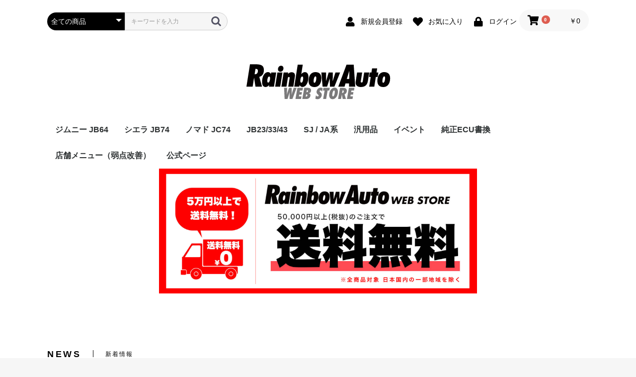

--- FILE ---
content_type: text/html; charset=UTF-8
request_url: https://www.rainbow-auto.net/
body_size: 27252
content:
<!doctype html>
<html lang="ja">
<head prefix="og: https://ogp.me/ns# fb: https://ogp.me/ns/fb# product: https://ogp.me/ns/product#">
    <meta charset="utf-8">
    <meta name="viewport" content="width=device-width, initial-scale=1, shrink-to-fit=no">
    <meta name="eccube-csrf-token" content="31052838a2836caa00.ERZq6uHmK9ZOCiIS6Uy4HlsPIb3OqAeoHnI_TJSYg88.JlAe2NasdJgWcnZis2HSUmh4c9eK5UjfdydXAP_otL5WVx6Cl55ftAI8ew">
    <title>ジムニー専門店 レインボーオート Rainbow Auto / TOPページ</title>
                    
<meta property="og:type" content="website"/>
<meta property="og:site_name" content="ジムニー専門店 レインボーオート Rainbow Auto"/>
                <meta property="og:url" content="https://www.rainbow-auto.net/"/>
    <link rel="canonical" href="https://www.rainbow-auto.net/" />
    
                    <link rel="icon" href="/html/user_data/assets/img/common/favicon.ico">
    <link rel="stylesheet" href="https://use.fontawesome.com/releases/v5.3.1/css/all.css" integrity="sha384-mzrmE5qonljUremFsqc01SB46JvROS7bZs3IO2EmfFsd15uHvIt+Y8vEf7N7fWAU" crossorigin="anonymous">
    <link rel="stylesheet" href="/html/template/default/assets/css/style.css">
    <script src="/html/bundle/front.bundle.js"></script>
        <style>
        .slick-slider {
            margin-bottom: 30px;
        }

        .slick-dots {
            position: absolute;
            bottom: -45px;
            display: block;
            width: 100%;
            padding: 0;
            list-style: none;
            text-align: center;
        }

        .slick-dots li {
            position: relative;
            display: inline-block;
            width: 20px;
            height: 20px;
            margin: 0 5px;
            padding: 0;

            cursor: pointer;
        }

        .slick-dots li button {
            font-size: 0;
            line-height: 0;
            display: block;
            width: 20px;
            height: 20px;
            padding: 5px;
            cursor: pointer;
            color: transparent;
            border: 0;
            outline: none;
            background: transparent;
        }

        .slick-dots li button:hover,
        .slick-dots li button:focus {
            outline: none;
        }

        .slick-dots li button:hover:before,
        .slick-dots li button:focus:before {
            opacity: 1;
        }

        .slick-dots li button:before {
            content: " ";
            line-height: 20px;
            position: absolute;
            top: 0;
            left: 0;
            width: 12px;
            height: 12px;
            text-align: center;
            opacity: .25;
            background-color: black;
            border-radius: 50%;

        }

        .slick-dots li.slick-active button:before {
            opacity: .75;
            background-color: black;
        }

        .slick-dots li button.thumbnail img {
            width: 0;
            height: 0;
        }
    </style>
    <script>
        $(function() {
            $.ajaxSetup({
                'headers': {
                    'ECCUBE-CSRF-TOKEN': $('meta[name="eccube-csrf-token"]').attr('content')
                }
            });
        });
    </script>
                    <!-- ▼ga4タグ -->
            <!-- Global site tag (gtag.js) - Google Analytics -->
<script src="https://www.googletagmanager.com/gtag/js?id=G-11QFJZNQ57"></script>
<script>
  window.dataLayer = window.dataLayer || [];
  function gtag(){dataLayer.push(arguments);}
  gtag('js', new Date());

  gtag('config', 'G-11QFJZNQ57');
</script>

        <!-- ▲ga4タグ -->

                <link rel="stylesheet" href="/html/user_data/assets/css/customize.css">
</head>
<body id="page_homepage" class="front_page">


<div class="ec-layoutRole">
                <header class="ec-layoutRole__header">
                <!-- ▼ヘッダー(商品検索・ログインナビ・カート) -->
            <div class="ec-headerNaviRole">
    <div class="ec-headerNaviRole__left">
        <div class="ec-headerNaviRole__search">
            
<div class="ec-headerSearch">
    <form method="get" class="searchform" action="/products/list">
        <div class="ec-headerSearch__category">
            <div class="ec-select ec-select_search">
                            <select name="category_id" class="category_id"><option value="">全ての商品</option><option value="191">ジムニー JB64</option><option value="205">　スープアップ</option><option value="233">　車種専用アイスチューニング アーシング</option><option value="204">　サスペンション</option><option value="203">　インテリア・エクステリア</option><option value="202">　アクセサリー</option><option value="225">　ケミカル用品</option><option value="190">シエラ JB74</option><option value="201">　スープアップ</option><option value="232">　車種専用アイスチューニング アーシング</option><option value="200">　サスペンション</option><option value="199">　インテリア・エクステリア</option><option value="198">　アクセサリー</option><option value="224">　ケミカル用品</option><option value="189">ノマド JC74</option><option value="197">　スープアップ</option><option value="231">　車種専用アイスチューニング アーシング</option><option value="196">　サスペンション</option><option value="195">　インテリア・エクステリア</option><option value="194">　アクセサリー</option><option value="223">　ケミカル用品</option><option value="192">JB23/33/43</option><option value="209">　スープアップ</option><option value="234">　車種専用アイスチューニング アーシング</option><option value="208">　サスペンション</option><option value="207">　インテリア・エクステリア</option><option value="206">　アクセサリー</option><option value="226">　ケミカル用品</option><option value="193">SJ / JA系</option><option value="213">　スープアップ</option><option value="235">　車種専用アイスチューニング アーシング</option><option value="212">　サスペンション</option><option value="211">　インテリア・エクステリア</option><option value="210">　アクセサリー</option><option value="227">　ケミカル用品</option><option value="228">汎用品</option><option value="236">　アイスワイヤー・アイスヒューズ</option><option value="239">　アイスワイヤー車種専用キット（ジムニー以外）</option><option value="230">　ステッカー</option><option value="240">　洗車用品</option><option value="247">　補修部品</option><option value="229">　その他</option><option value="216">イベント</option><option value="214">純正ECU書換</option><option value="237">　ジムニー</option><option value="238">　ジムニー以外の車種</option><option value="241">店舗メニュー（弱点改善）</option></select>
    
            </div>
        </div>
        <div class="ec-headerSearch__keyword">
            <div class="ec-input">
                <input type="search" name="name" maxlength="50" class="search-name" placeholder="キーワードを入力" />
                <button class="ec-headerSearch__keywordBtn" type="submit">
                    <div class="ec-icon">
                        <img src="/html/template/default/assets/icon/search-dark.svg" alt="">
                    </div>
                </button>
            </div>
        </div>
    </form>
</div>

        </div>
        <div class="ec-headerRole__navSP">
            
<div class="ec-headerNavSP">
    <i class="fas fa-bars"></i>
</div>
        </div>
    </div>
    <div class="ec-headerNaviRole__right">
        <div class="ec-headerNaviRole__nav">
            
<div class="ec-headerNav">
            <div class="ec-headerNav__item">
            <a href="https://www.rainbow-auto.net/entry">
                <i class="ec-headerNav__itemIcon fas fa-user fa-fw"></i>
                <span class="ec-headerNav__itemLink">新規会員登録</span>
            </a>
        </div>
                    <div class="ec-headerNav__item">
                <a href="https://www.rainbow-auto.net/mypage/favorite">
                    <i class="ec-headerNav__itemIcon fas fa-heart fa-fw"></i>
                    <span class="ec-headerNav__itemLink">お気に入り</span>
                </a>
            </div>
                <div class="ec-headerNav__item">
            <a href="https://www.rainbow-auto.net/mypage/login">
                <i class="ec-headerNav__itemIcon fas fa-lock fa-fw"></i>
                <span class="ec-headerNav__itemLink">ログイン</span>
            </a>
        </div>
    </div>

        </div>
        <div class="ec-headerRole__cart">
            <div class="ec-cartNaviWrap">
    <div class="ec-cartNavi">
        <i class="ec-cartNavi__icon fas fa-shopping-cart">
            <span class="ec-cartNavi__badge">0</span>
        </i>
        <div class="ec-cartNavi__label">
            <div class="ec-cartNavi__price">￥0</div>
        </div>
    </div>
            <div class="ec-cartNaviNull">
            <div class="ec-cartNaviNull__message">
                <p>現在カート内に商品はございません。</p>
            </div>
        </div>
    </div>

        </div>
    </div>
</div>

        <!-- ▲ヘッダー(商品検索・ログインナビ・カート) -->
    <!-- ▼ロゴ -->
            
<div class="ec-headerRole">
    <div class="ec-headerRole__title">
        <div class="ec-headerTitle">
            <div class="ec-headerTitle__title">
                <h1>
                    <a href="https://www.rainbow-auto.net/">
                        <img src="/logo.svg" alt="ジムニー専門店 レインボーオート Rainbow Auto" width="300" />
                    </a>
                </h1>
            </div>
        </div>
    </div>
</div>
        <!-- ▲ロゴ -->
    <!-- ▼カテゴリナビ(PC) -->
            


<div class="ec-categoryNaviRole">
    <div class="ec-itemNav">
        <ul class="ec-itemNav__nav">
                            <li>
                            <a href="https://www.rainbow-auto.net/products/list?category_id=191">
        ジムニー JB64
    </a>
            <ul>
                            <li>
                            <a href="https://www.rainbow-auto.net/products/list?category_id=205">
        スープアップ
    </a>
    
                </li>
                            <li>
                            <a href="https://www.rainbow-auto.net/products/list?category_id=233">
        車種専用アイスチューニング アーシング
    </a>
    
                </li>
                            <li>
                            <a href="https://www.rainbow-auto.net/products/list?category_id=204">
        サスペンション
    </a>
    
                </li>
                            <li>
                            <a href="https://www.rainbow-auto.net/products/list?category_id=203">
        インテリア・エクステリア
    </a>
    
                </li>
                            <li>
                            <a href="https://www.rainbow-auto.net/products/list?category_id=202">
        アクセサリー
    </a>
    
                </li>
                            <li>
                            <a href="https://www.rainbow-auto.net/products/list?category_id=225">
        ケミカル用品
    </a>
    
                </li>
                    </ul>
    
                </li>
                            <li>
                            <a href="https://www.rainbow-auto.net/products/list?category_id=190">
        シエラ JB74
    </a>
            <ul>
                            <li>
                            <a href="https://www.rainbow-auto.net/products/list?category_id=201">
        スープアップ
    </a>
    
                </li>
                            <li>
                            <a href="https://www.rainbow-auto.net/products/list?category_id=232">
        車種専用アイスチューニング アーシング
    </a>
    
                </li>
                            <li>
                            <a href="https://www.rainbow-auto.net/products/list?category_id=200">
        サスペンション
    </a>
    
                </li>
                            <li>
                            <a href="https://www.rainbow-auto.net/products/list?category_id=199">
        インテリア・エクステリア
    </a>
    
                </li>
                            <li>
                            <a href="https://www.rainbow-auto.net/products/list?category_id=198">
        アクセサリー
    </a>
    
                </li>
                            <li>
                            <a href="https://www.rainbow-auto.net/products/list?category_id=224">
        ケミカル用品
    </a>
    
                </li>
                    </ul>
    
                </li>
                            <li>
                            <a href="https://www.rainbow-auto.net/products/list?category_id=189">
        ノマド JC74
    </a>
            <ul>
                            <li>
                            <a href="https://www.rainbow-auto.net/products/list?category_id=197">
        スープアップ
    </a>
    
                </li>
                            <li>
                            <a href="https://www.rainbow-auto.net/products/list?category_id=231">
        車種専用アイスチューニング アーシング
    </a>
    
                </li>
                            <li>
                            <a href="https://www.rainbow-auto.net/products/list?category_id=196">
        サスペンション
    </a>
    
                </li>
                            <li>
                            <a href="https://www.rainbow-auto.net/products/list?category_id=195">
        インテリア・エクステリア
    </a>
    
                </li>
                            <li>
                            <a href="https://www.rainbow-auto.net/products/list?category_id=194">
        アクセサリー
    </a>
    
                </li>
                            <li>
                            <a href="https://www.rainbow-auto.net/products/list?category_id=223">
        ケミカル用品
    </a>
    
                </li>
                    </ul>
    
                </li>
                            <li>
                            <a href="https://www.rainbow-auto.net/products/list?category_id=192">
        JB23/33/43
    </a>
            <ul>
                            <li>
                            <a href="https://www.rainbow-auto.net/products/list?category_id=209">
        スープアップ
    </a>
    
                </li>
                            <li>
                            <a href="https://www.rainbow-auto.net/products/list?category_id=234">
        車種専用アイスチューニング アーシング
    </a>
    
                </li>
                            <li>
                            <a href="https://www.rainbow-auto.net/products/list?category_id=208">
        サスペンション
    </a>
    
                </li>
                            <li>
                            <a href="https://www.rainbow-auto.net/products/list?category_id=207">
        インテリア・エクステリア
    </a>
    
                </li>
                            <li>
                            <a href="https://www.rainbow-auto.net/products/list?category_id=206">
        アクセサリー
    </a>
    
                </li>
                            <li>
                            <a href="https://www.rainbow-auto.net/products/list?category_id=226">
        ケミカル用品
    </a>
    
                </li>
                    </ul>
    
                </li>
                            <li>
                            <a href="https://www.rainbow-auto.net/products/list?category_id=193">
        SJ / JA系
    </a>
            <ul>
                            <li>
                            <a href="https://www.rainbow-auto.net/products/list?category_id=213">
        スープアップ
    </a>
    
                </li>
                            <li>
                            <a href="https://www.rainbow-auto.net/products/list?category_id=235">
        車種専用アイスチューニング アーシング
    </a>
    
                </li>
                            <li>
                            <a href="https://www.rainbow-auto.net/products/list?category_id=212">
        サスペンション
    </a>
    
                </li>
                            <li>
                            <a href="https://www.rainbow-auto.net/products/list?category_id=211">
        インテリア・エクステリア
    </a>
    
                </li>
                            <li>
                            <a href="https://www.rainbow-auto.net/products/list?category_id=210">
        アクセサリー
    </a>
    
                </li>
                            <li>
                            <a href="https://www.rainbow-auto.net/products/list?category_id=227">
        ケミカル用品
    </a>
    
                </li>
                    </ul>
    
                </li>
                            <li>
                            <a href="https://www.rainbow-auto.net/products/list?category_id=228">
        汎用品
    </a>
            <ul>
                            <li>
                            <a href="https://www.rainbow-auto.net/products/list?category_id=236">
        アイスワイヤー・アイスヒューズ
    </a>
    
                </li>
                            <li>
                            <a href="https://www.rainbow-auto.net/products/list?category_id=239">
        アイスワイヤー車種専用キット（ジムニー以外）
    </a>
    
                </li>
                            <li>
                            <a href="https://www.rainbow-auto.net/products/list?category_id=230">
        ステッカー
    </a>
    
                </li>
                            <li>
                            <a href="https://www.rainbow-auto.net/products/list?category_id=240">
        洗車用品
    </a>
    
                </li>
                            <li>
                            <a href="https://www.rainbow-auto.net/products/list?category_id=247">
        補修部品
    </a>
    
                </li>
                            <li>
                            <a href="https://www.rainbow-auto.net/products/list?category_id=229">
        その他
    </a>
    
                </li>
                    </ul>
    
                </li>
                            <li>
                            <a href="https://www.rainbow-auto.net/products/list?category_id=216">
        イベント
    </a>
    
                </li>
                            <li>
                            <a href="https://www.rainbow-auto.net/products/list?category_id=214">
        純正ECU書換
    </a>
            <ul>
                            <li>
                            <a href="https://www.rainbow-auto.net/products/list?category_id=237">
        ジムニー
    </a>
    
                </li>
                            <li>
                            <a href="https://www.rainbow-auto.net/products/list?category_id=238">
        ジムニー以外の車種
    </a>
    
                </li>
                    </ul>
    
                </li>
                            <li>
                            <a href="https://www.rainbow-auto.net/products/list?category_id=241">
        店舗メニュー（弱点改善）
    </a>
    
                </li>
                         <li>
        <a href="https://rainbow-auto.jp/" target="_blank">公式ページ</a>
          </li>
          <!--
             <li>
        <a href="#" target="_blank">店舗メニュー予約</a>
          </li>
          -->
        </ul>
    </div>
</div>
        <!-- ▲カテゴリナビ(PC) -->

        </header>
    
                <div class="ec-layoutRole__contentTop">
                <!-- ▼送料無料 -->
            <center><div><img src="https://www.rainbow-auto.net/freeshipping.jpg"  width="50%" ;></div></center><nr><br></nr>
        <!-- ▲送料無料 -->

        </div>
    
    <div class="ec-layoutRole__contents">
                
                
        <main class="ec-layoutRole__main">
                                        <div class="ec-layoutRole__mainTop">
                        <!-- ▼【SliderCustomPlugin】スライダー -->
            <link
  rel="stylesheet"
  href="https://cdn.jsdelivr.net/npm/swiper@8/swiper-bundle.min.css"
/>

<script src="https://cdn.jsdelivr.net/npm/swiper@8/swiper-bundle.min.js"></script>


<style>
.b-plg-slider {
  position: relative;
}

.b-plg-slider-box{
  padding-bottom: 30px;
}

/* スライド */
.b-plg-slider .swiper-slide a{
  display: block;
}

.b-plg-slider .swiper-wrapper{
  width: 100%;
  height: 100%;
}

.b-plg-slider .swiper-wrapper img{
  width: 100%;
  height: 100%;
  object-fit: cover;
}

/* ナビ */
.b-plg-slider .swiper-pagination{
  bottom: 0;
}

.b-plg-slider .swiper-pagination .swiper-pagination-bullet{
  transition: 0.3s ease-in-out;
  background-color: #000000;
}

.b-plg-slider .swiper-pagination .swiper-pagination-bullet-active{
  background-color: #000000;
}

.b-plg-slider .swiper-pagination.straight .swiper-pagination-bullet{
  width: 15px;
  height: 3px;
  border-radius: 0;
  margin: 0 1.5px;
}

.b-plg-slider .swiper-pagination.straight .swiper-pagination-bullet-active{
  width: 30px;
}

.b-plg-slider-box.sp-css .b-plg-slider .swiper-pagination.straight .swiper-pagination-bullet{
  width: 10px;
}

.b-plg-slider-box.sp-css .b-plg-slider .swiper-pagination.straight .swiper-pagination-bullet-active{
  width: 20px;
}

/* アロー */
.b-plg-slider .slider-nav:after {
  display: none;
}

.b-plg-slider .slider-nav {
  width: 60px;
  height: 60px;
  border-radius: 555px;
  position: absolute;
  background-color: rgb(196, 109, 109);
  border: 2px solid rgb(196, 109, 109);
  color: #fff;
  top: 0;
  bottom: 38px;
  margin: auto;
  opacity: 0.7;
  transition: 0.3s ease-in-out;
}

.b-plg-slider .arrow {
  position: absolute;
  content: '';
  width: 20px;
  height: 20px;
  color: rgb(196, 109, 109);
  border-top: 3px solid #fff;
  border-right: 3px solid #fff;
  top: 0;
  bottom: 0;
  right: 0;
  left: 0;
  margin: auto;
  transition: 0.3s ease-in-out;
}

.b-plg-slider .arrow-item {
  position: relative;
  width: 100%;
  height: 100%;
}

.b-plg-slider .swiper-button-prev{
  left: 20px;
}

.b-plg-slider .swiper-button-prev .arrow {
  transform: rotate(225deg);
  left: 6px;
}

.b-plg-slider .swiper-button-next{
  right: 20px;
}

.b-plg-slider .swiper-button-next .arrow {
  transform: rotate(45deg);
  right: 6px;
}

.b-plg-slider-box.sp-css .b-plg-slider .slider-nav {
  width: 30px;
  height: 30px;
}

.b-plg-slider-box.sp-css .b-plg-slider .arrow {
  width: 10px;
  height: 10px;
  border-width: 2px;
}

.b-plg-slider-box.sp-css .b-plg-slider .swiper-button-prev .arrow{
  left: 3px;
}

.b-plg-slider-box.sp-css .b-plg-slider .swiper-button-next .arrow{
  right: 3px;
}

.b-plg-slider-box.sp-css .b-plg-slider .swiper-button-prev{
  left: 10px;
}

.b-plg-slider-box.sp-css .b-plg-slider .swiper-button-next{
  right: 10px;
}

.b-plg-slider-box.sp-css .b-plg-slider .slider-nav{
  bottom: 22px;
}

/* ホバー効果 */
/* 色反転 */
.b-plg-slider .slider-nav.reversal:hover{
  background-color: #000000 !important;
}

.b-plg-slider .slider-nav.reversal:hover .arrow{
  border-color: currentColor !important;
}

/* 浮く */
.b-plg-slider .slider-nav.float:hover{
  transform: translateY(-5px);
}

/* 拡大 */
.b-plg-slider .slider-nav.scale:hover{
  transform: scale(1.3);
}



</style>
<div class="b-plg-slider-box  ">
  <div class="swiper b-plg-slider">
        
    
                    <div class="swiper-pagination straight"></div>

                        <div class="swiper-button-prev slider-nav reversal slide" style="background-color: #000000; border-color: #000000; color: #fff;"><span class="arrow-item"><span class="arrow" style="border-color: #fff; color: #000000;"></span></span></div>
      <div class="swiper-button-next slider-nav reversal slide" style="background-color: #000000; border-color: #000000; color: #fff;"><span class="arrow-item"><span class="arrow" style="border-color: #fff; color: #000000;"></span></span></div>
    
        
          </div>
</div>

<script>


$(function(){
  if($('.b-plg-slider')[0]){
    // 管理画面から取得する
    const break_point = 789;

    const slider_class_name_array = $('.b-plg-slider .swiper-wrapper').attr('class').split(" ");
    let slider_width = null;
    let slider_height = null;
    let vw_height = null;
    let vw_flg = false;

    let fnc = {
      // vw計算
      vw : function(size,window){
        return ((size / window) * 100);
      },

      // 横幅の切り替え
      width_resize : function(window_width,slide_width){
        if((window_width < slide_width && $('.b-plg-slider-box').hasClass('slider_liquid')) || break_point > window_width){
          $('.b-plg-slider').css({
            'width': 'calc(100% - 40px)',
          })
        }else{
          $('.b-plg-slider').css({
            'width': slide_width + 'px',
          })
        }
      },

      // 立幅の切り替え
      height_resize : function(window_width,slide_width,slide_height){
        if(!vw_flg){
          vw_height = fnc.vw(slide_height, Number(slide_width) + 50);
        }
        if(window_width < slide_width && $('.b-plg-slider-box').hasClass('slider_liquid')){
          $('.b-plg-slider').css({
            'height': vw_height + 'vw',
          })
          $('.slider-img').css({
            'height': 'calc('+ vw_height + 'vw - 40px)',
          })

          if(break_point > window_width){
            $('.slider-img').css({
              'height': 'calc('+ vw_height + 'vw - 20px)',
            })
          }

          vw_flg = true;
        }else{
          $('.b-plg-slider').css({
            'height': slider_height + 'px',
          })
          $('.slider-img').css({
            'height': (slider_height - 40) + 'px',
          })
        }
      },

      // SPになった時、クラス追加
      change_sp_css : function(window_width){
        if(window_width < break_point){
          $('.b-plg-slider-box').addClass('sp-css');
        }else{
          $('.b-plg-slider-box').removeClass('sp-css');
        }
      }
    }

    for(var i = 0; i < slider_class_name_array.length ;i++){
      // 横幅取得
      if(slider_class_name_array[i].includes('maxWidth')){
        slider_width = slider_class_name_array[i].replace(/maxWidth_/g, '');
      }

      // 立幅取得
      if(slider_class_name_array[i].includes('maxHeight')){
        slider_height = slider_class_name_array[i].replace(/maxHeight_/g, '');
      }
    }

    $(window).resize(function(){
      let window_width = $(window).width();
      fnc.width_resize(window_width - 40,slider_width);
      fnc.height_resize(window_width - 40,slider_width, slider_height);
      fnc.change_sp_css(window_width);
    })

    $(function(){
      let window_width = $(window).width();
      fnc.width_resize(window_width - 40,slider_width);
      fnc.height_resize(window_width - 40,slider_width, slider_height);
      fnc.change_sp_css(window_width);
    })


    const swiper = new Swiper('.b-plg-slider',{
      loop: true,
      navigation: {
        nextEl: '.swiper-button-next',
        prevEl: '.swiper-button-prev',
      },
      pagination: {
        el: '.swiper-pagination',
        clickable: true,
      },
      breakpoints: {
        // PC
        789: {
          // 表示数
          slidesPerView: 1,
          // 左右の余白
          spaceBetween: 40,
        },
        0 : {
          // 表示数
          slidesPerView: 1,
          // 左右の余白
          spaceBetween: 20,
        }
      },
      // スライドが切り替わる時間
            speed:300,
      autoplay: {
        // 次のスライドまでの時間
                delay: 5000,
        disableOnInteraction: false,
        waitForTransition: false,
      },
      // 切り替わりエフェクト : slide, coverflow, (以降slidesPerViewが一枚の時のみ) flip, fade, cards
      effect: 'slide',
    })
  }
})
</script>


        <!-- ▲【SliderCustomPlugin】スライダー -->
    <!-- ▼新着情報 -->
            
    <script>
        $(function() {
            $('.ec-newsRole__news').each(function() {
                var listLength = $(this).find('.ec-newsRole__newsItem').length;
                if (listLength > 5) {
                    $(this).find('.ec-newsRole__newsItem:gt(4)').each(function() {
                        $(this).hide();
                    });
                    $(this).append('<a id="news_readmore" class="ec-inlineBtn--top">more</a>');
                    var dispNum = 5;
                    $(this).find('#news_readmore').click(function() {
                        dispNum += 5;
                        $(this).parent().find('.ec-newsRole__newsItem:lt(' + dispNum + ')').show();
                        if (dispNum >= listLength) {
                            $(this).hide();
                        }
                    })
                }
            });

            $('.ec-newsRole__newsHeading').on('click', function() {
                $newsItem = $(this).parent('.ec-newsRole__newsItem');
                $newsDescription = $newsItem.children('.ec-newsRole__newsDescription');
                if ($newsDescription.css('display') == 'none') {
                    $newsItem.addClass('is_active');
                    $newsDescription.slideDown(300);
                } else {
                    $newsItem.removeClass('is_active');
                    $newsDescription.slideUp(300);
                }
                return false;
            });
        });
    </script>
<div class="ec-role">
    <div class="ec-newsRole">
        <div class="ec-secHeading">
            <span class="ec-secHeading__en">NEWS</span>
            <span class="ec-secHeading__line"></span>
            <span class="ec-secHeading__ja">新着情報</span>
        </div>
        <div class="ec-newsRole__news">
                            <div class="ec-newsRole__newsItem">
                    <div class="ec-newsRole__newsHeading">
                        <div class="ec-newsRole__newsDate">
                            2025/11/23
                        </div>
                        <div class="ec-newsRole__newsColumn">
                            <div class="ec-newsRole__newsTitle">
                                冬季休業のお知らせ
                            </div>
                                                            <div class="ec-newsRole__newsClose">
                                    <a class="ec-newsRole__newsCloseBtn">
                                        <i class="fas fa-angle-down"></i>
                                    </a>
                                </div>
                                                    </div>
                    </div>
                    <div class="ec-newsRole__newsDescription">
                        【冬季休業】2025/12/30(火)~2026/1/6(火）<br />
<br />
期間中、店舗業務・電話・メール・SNS(DM含む)など全てが停止いたします。<br />
<br />
オンラインストアでのご注文は可能ですが、発送などのご対応は<br />
休業明けより順次ご対応させていただきます。
                                            </div>
                </div>
                            <div class="ec-newsRole__newsItem">
                    <div class="ec-newsRole__newsHeading">
                        <div class="ec-newsRole__newsDate">
                            2025/07/17
                        </div>
                        <div class="ec-newsRole__newsColumn">
                            <div class="ec-newsRole__newsTitle">
                                夏季休業のお知らせ
                            </div>
                                                            <div class="ec-newsRole__newsClose">
                                    <a class="ec-newsRole__newsCloseBtn">
                                        <i class="fas fa-angle-down"></i>
                                    </a>
                                </div>
                                                    </div>
                    </div>
                    <div class="ec-newsRole__newsDescription">
                        【夏季休業】2025/8/12(火)~2025/8/19(火）<br />
<br />
期間中、店舗業務・電話・メール・SNS(DM含む)など全てが停止いたします。<br />
<br />
オンラインストアでのご注文は可能ですが、発送などのご対応は<br />
休業明けより順次ご対応させていただきます。
                                            </div>
                </div>
                            <div class="ec-newsRole__newsItem">
                    <div class="ec-newsRole__newsHeading">
                        <div class="ec-newsRole__newsDate">
                            2025/04/02
                        </div>
                        <div class="ec-newsRole__newsColumn">
                            <div class="ec-newsRole__newsTitle">
                                ゴールデンウィーク休業のお知らせ
                            </div>
                                                            <div class="ec-newsRole__newsClose">
                                    <a class="ec-newsRole__newsCloseBtn">
                                        <i class="fas fa-angle-down"></i>
                                    </a>
                                </div>
                                                    </div>
                    </div>
                    <div class="ec-newsRole__newsDescription">
                        【GW休業】2025/5/3(土)~2025/5/6(火）<br />
<br />
期間中、店舗業務・電話・メール・SNS(DM含む)など全てが停止いたします。<br />
<br />
オンラインストアでのご注文は可能ですが、発送などのご対応は<br />
休業明けより順次ご対応させていただきます。
                                            </div>
                </div>
                            <div class="ec-newsRole__newsItem">
                    <div class="ec-newsRole__newsHeading">
                        <div class="ec-newsRole__newsDate">
                            2024/12/07
                        </div>
                        <div class="ec-newsRole__newsColumn">
                            <div class="ec-newsRole__newsTitle">
                                年末年始休業のお知らせ
                            </div>
                                                            <div class="ec-newsRole__newsClose">
                                    <a class="ec-newsRole__newsCloseBtn">
                                        <i class="fas fa-angle-down"></i>
                                    </a>
                                </div>
                                                    </div>
                    </div>
                    <div class="ec-newsRole__newsDescription">
                        【夏季休業】2024/12/29(日)~2024/01/03(金）<br />
<br />
期間中、店舗業務・電話・メール・SNS(DM含む)など全てが停止いたします。<br />
<br />
オンラインストアでのご注文は可能ですが、発送などのご対応は<br />
休業明けより順次ご対応させていただきます。
                                            </div>
                </div>
                            <div class="ec-newsRole__newsItem">
                    <div class="ec-newsRole__newsHeading">
                        <div class="ec-newsRole__newsDate">
                            2024/08/09
                        </div>
                        <div class="ec-newsRole__newsColumn">
                            <div class="ec-newsRole__newsTitle">
                                夏季休業のお知らせ
                            </div>
                                                            <div class="ec-newsRole__newsClose">
                                    <a class="ec-newsRole__newsCloseBtn">
                                        <i class="fas fa-angle-down"></i>
                                    </a>
                                </div>
                                                    </div>
                    </div>
                    <div class="ec-newsRole__newsDescription">
                        【夏季休業】8/12(月)~8/16(金）<br />
<br />
期間中、店舗業務・電話・メール・SNS(DM含む)など全てが停止いたします。<br />
<br />
オンラインストアでのご注文は可能ですが、発送などのご対応は<br />
休業明けより順次ご対応させていただきます。
                                            </div>
                </div>
                            <div class="ec-newsRole__newsItem">
                    <div class="ec-newsRole__newsHeading">
                        <div class="ec-newsRole__newsDate">
                            2023/09/25
                        </div>
                        <div class="ec-newsRole__newsColumn">
                            <div class="ec-newsRole__newsTitle">
                                サイトリニューアルいたしました!
                            </div>
                                                            <div class="ec-newsRole__newsClose">
                                    <a class="ec-newsRole__newsCloseBtn">
                                        <i class="fas fa-angle-down"></i>
                                    </a>
                                </div>
                                                    </div>
                    </div>
                    <div class="ec-newsRole__newsDescription">
                        より見やすく使いやすくリニューアルいたしました。<br />
今後ともRainbowAuto WEB STOREをよろしくお願いいたします。
                                            </div>
                </div>
                    </div>
    </div>
</div>

        <!-- ▲新着情報 -->

                </div>
            
                            

                                        <div class="ec-layoutRole__mainBottom">
                        <!-- ▼新着商品（ジョーレン提供プラグイン） -->
            
<style>
    .ec-newItemRole .ec-newItemRole__list{
        display: flex;
        flex-wrap: wrap!important;
        margin-bottom: 30px;
    }
    .ec-newItemRole .ec-newItemRole__listItem{
        margin-bottom: 5%;
        width: 48%;
        height: auto;
    }
    @media only screen and (min-width: 768px){
        .ec-newItemRole .ec-newItemRole__listItem{
            width: 23%!important;
            margin-bottom: 30px;
            margin-right: 2.6%;
        }
        .ec-newItemRole .ec-newItemRole__listItem:nth-child(odd),
        .ec-newItemRole .ec-newItemRole__listItem:not(:last-of-type){
            margin-right: 2.6%;
        }
        .ec-newItemRole .ec-newItemRole__listItem:nth-of-type(4n){
            margin-right: 0;
        }
    }
    .ec-newItemRole .ec-newItemRole__listItem a{
        color: black;
        text-decoration: none;
    }
    .ec-newItemRole .ec-newItemRole__listItem a p{
        margin-bottom: 0;
    }
    .ec-newItemRole .ec-newItemRole__listItemTitle{
        margin: 10px 0;
        font-size: 14px;
        font-weight: bold;
    }
    .ec-newItemRole .ec-newItemRole__listItemPrice{
        margin-top: 10px;
        font-size: 12px;
        font-weight: bold;
    }
    .ec-price .ec-price__price{
        font-size: 14px;
    }
    .ec-newItemRole__listItemTag{
        border-top: 1px dotted #ccc;
        margin-top: 10px;
    }
    .ec-newItemRole__listItemTag ul{
        padding: 0;
        margin-top: 10px;
        margin-bottom: 0;
        display: inline-block;
    }
    .ec-newItemRole__tag{
        display: inline-block;
        padding: 2px 5px;
        margin-bottom: 1%;
        list-style: none;
        font-size: 12px;
        color: #525263;
        border: solid 1px #D7DADD;
        border-radius: 3px;
        background-color: #F5F7F8;
    }
    .hover_none{
        display: inline-block;
    }
    .ec-newItemRole a:hover{
        text-decoration:underline;
    }
    .ec-newItemRole .ec-newItemRole__list .ec-newItemRole__listItem a:hover .hover_none{
        text-decoration:none!important;
    }
    .ec-newItemRole .ec-newItemRole__list .ec-newItemRole__listItem a:hover .ec-price__price{
        text-decoration:underline;
    }
    .ec-newItemRole__listItemBrand,
    .ec-newItemRole__listItemStock,
    .ec-newItemRole__listItemCode{
        font-size: 12px;
        margin-top: 10px;
    }
    .ec-newItemRole__listItemCategory{
        font-size: 12px;
        padding-top: 10px;
        margin-top: 10px;
        border-top: 1px dotted #ccc;
    }
    .ec-newItemRole__listItemCategory ul{
        text-decoration: none;
        display: block;
        list-style: none;
        padding: 0;
        margin-bottom: 0;
    }
    .ec-newItemRole__listItemDescription{
        font-size: 12px;
        display: -webkit-box;
        -webkit-box-orient: vertical;
        -webkit-line-clamp: 3;
        overflow: hidden;
        padding-top: 10px;
        margin-top: 10px;
        border-top: 1px dotted #ccc;
    }
    .ec-blockBtn--top{
        margin: 0 auto;
    }
    @media only screen and (min-width: 768px){
        .ec-layoutRole__left .ec-newItemRole .l-side__hide,
        .ec-layoutRole__right .ec-newItemRole .l-side__hide{
            display: none;
        }
        .ec-layoutRole__left .ec-newItemRole .ec-secHeading__ja,
        .ec-layoutRole__right .ec-newItemRole .ec-secHeading__ja{
            font-size: 18px;
            font-weight: bold;
            letter-spacing: .2em;
        }
        .ec-layoutRole__left .ec-secHeading,
        .ec-layoutRole__right .ec-secHeading{
            background: #F8F8F8;
            padding: 8px;
        }
        .ec-layoutRole__left .ec-newItemRole,
        .ec-layoutRole__right .ec-newItemRole{
            padding-top: 0;
        }
        .ec-layoutRole__left .ec-newItemRole .ec-newItemRole__listItem,
        .ec-layoutRole__right .ec-newItemRole .ec-newItemRole__listItem{
            width: 100%!important;
            margin-right: 0!important;
        }
    }
</style>

<div class="ec-role">
    <div class="ec-newItemRole">
        <div class="ec-secHeading">
            <span class="ec-secHeading__en l-side__hide">NEW ITEM</span>
            <span class="ec-secHeading__line l-side__hide"></span>
            <span class="ec-secHeading__ja">新着商品</span>
        </div>
        <div class="ec-newItemRole__list">
                                                                    <div class="ec-newItemRole__listItem">
                        <a href="https://www.rainbow-auto.net/products/detail/199">

                                                                                        <img alt="0513134139_66419a03dce67.jpg" src="/html/upload/save_image/0513134139_66419a03dce67.jpg">
                                                        
                                                                                    
                                                        <p class="ec-newItemRole__listItemTitle">ジムニー4POTブレーキキャリパーキット</p>
                            
                                                                                                                            <div class="ec-newItemRole__listItemPrice">
                                        <span class="ec-price__price price02-default">￥13,200 ～ ￥228,800</span>
                                        <span class="ec-price__tax">税込</span>
                                    </div>
                                                                                        
<!--
                                                                                                            -->

                                                                                    
                                                                                        <div class="ec-newItemRole__listItemTag">
                                    <ul>
                                                                                    <li class="ec-newItemRole__tag hover_none">ノマド JC74</li>
                                                                                    <li class="ec-newItemRole__tag hover_none">シエラ JB74</li>
                                                                                    <li class="ec-newItemRole__tag hover_none">ジムニー JB64</li>
                                                                                    <li class="ec-newItemRole__tag hover_none">JB23</li>
                                                                                    <li class="ec-newItemRole__tag hover_none">JB43</li>
                                                                                    <li class="ec-newItemRole__tag hover_none">RainbowAutoオリジナル商品</li>
                                                                            </ul>
                                </div>
                                                        

<!--
                                                                                        <div class="ec-newItemRole__listItemCategory">
                                    <p class="hover_none">関連カテゴリ</p>
                                                                            <ul>
                                            <li>
                                                                                                    <a href="https://www.rainbow-auto.net/products/list?category_id=189">ノマド JC74</a>                                                                                            </li>
                                        </ul>
                                                                            <ul>
                                            <li>
                                                                                                    <a href="https://www.rainbow-auto.net/products/list?category_id=190">シエラ JB74</a>                                                                                            </li>
                                        </ul>
                                                                            <ul>
                                            <li>
                                                                                                    <a href="https://www.rainbow-auto.net/products/list?category_id=191">ジムニー JB64</a>                                                                                            </li>
                                        </ul>
                                                                            <ul>
                                            <li>
                                                                                                    <a href="https://www.rainbow-auto.net/products/list?category_id=192">JB23/33/43</a>                                                                                            </li>
                                        </ul>
                                                                            <ul>
                                            <li>
                                                                                                    <a href="https://www.rainbow-auto.net/products/list?category_id=189">ノマド JC74</a>                                                        <span>＞</span>                                                                                                    <a href="https://www.rainbow-auto.net/products/list?category_id=197">スープアップ</a>                                                                                            </li>
                                        </ul>
                                                                            <ul>
                                            <li>
                                                                                                    <a href="https://www.rainbow-auto.net/products/list?category_id=190">シエラ JB74</a>                                                        <span>＞</span>                                                                                                    <a href="https://www.rainbow-auto.net/products/list?category_id=201">スープアップ</a>                                                                                            </li>
                                        </ul>
                                                                            <ul>
                                            <li>
                                                                                                    <a href="https://www.rainbow-auto.net/products/list?category_id=191">ジムニー JB64</a>                                                        <span>＞</span>                                                                                                    <a href="https://www.rainbow-auto.net/products/list?category_id=205">スープアップ</a>                                                                                            </li>
                                        </ul>
                                                                            <ul>
                                            <li>
                                                                                                    <a href="https://www.rainbow-auto.net/products/list?category_id=192">JB23/33/43</a>                                                        <span>＞</span>                                                                                                    <a href="https://www.rainbow-auto.net/products/list?category_id=209">スープアップ</a>                                                                                            </li>
                                        </ul>
                                                                    </div>
                                                        
                                                                                        <p class="ec-newItemRole__listItemDescription"><p><span style="color:#ff0000;"><strong>※店頭購入ご希望の場合、メールでお問い合わせください。<br /></strong></span><span style="color:#ff0000;"><strong>WEB STOREでご注文いただかないようお願いします。</strong></span></p><br />
<p>ジムニー専用ブレーキ強化パーツのパイオニア <strong>RainbowAutoのオリジナル </strong>4POTブレーキキャリパー</p><br />
<p>一般的なキャリパーキットのように別体型キャリパーサポートブラケットが不要。<br />ジムニー専用設計の為、高いぺダル剛性感と高い制動力。<br />そして高いコントロール性能を確保。<br />国産鋳鉄製で高品質で高剛性。</p><br />
<p>定番商品ですので、継続販売いたします。ご安心ください。</p><br />
<ul><br />
<li>JB74純正15インチアルミホイールにも収まるコンパクトなシステム設計。</li><br />
<li>システム全体のサイズを見直し。従来ジムニーSUBARUキャリパー流用キットに比べて軽量化に成功、大容量マスターシリンダーへの変更なしでも高いコントロール性を確保しました。</li><br />
</ul><br />
<h2>【対応車種】</h2><br />
<ul><br />
<li><span style="color:#ff0000;"><strong>JB23W</strong></span> 別売 交換用ローター必須（1-4型は受注生産ローター必要）</li><br />
<li><span style="color:#ff0000;"><strong>JB43W</strong></span> 別売 交換用ローター必須（JB33-1型-JB43-3型は受注生産ローター必要）</li><br />
<li><span style="color:#ff0000;"><strong>ジムニー JB64W</strong></span> 別売 交換用ローター必須</li><br />
<li><span style="color:#ff0000;"><strong>シエラ JB74W</strong></span> 別売 交換用ローター必須</li><br />
<li><span style="color:#ff0000;"><strong>ノマド JC74W</strong></span>（純正ローター使用可能）※スリットローター化したい場合は交換用ブレーキローターをお買い求めください。</li><br />
</ul><br />
<h2>【ブレーキパット】</h2><br />
<ul><br />
<li>低温時から高い制動力を発揮し市街地での一般走行から安定した制動力を発揮し、サーキットでの本格的なタイムアタックから周回レースでも使用できるワイドレンジな専用ブレーキパッドを付属。</li><br />
<li>RainbowAutoデモカーがタイムアタックでも実際に使用</li><br />
<li>ノンアスベスト（ノンスチール）タイプの専用ブレーキパッド（適正温度：0-550度）</li><br />
<li>ブレーキダストの発生が少なくブレーキローターへの攻撃性もマイルドでロングライフ。</li><br />
<li>他社製スポーツキャリパーキットにありがちがな”鳴き”がほとんど発生しませんので、<br />不快感も感じずスマートなドライブが可能です。</li><br />
</ul><br />
<h2>【メンテナンス】</h2><br />
<ul><br />
<li>専用ブレーキローターはエスクード用を流用加工しコストカットに成功。（オリジナル４本スリットと専用加工済み）使用過程による摩耗交換の際も高額なブレーキローターを購入する必要がなくなりメンテナンス費用が下がりました。</li><br />
<li>ブレーキパットやシールキット等メンテナンスパーツも販売いたします。</li><br />
</ul><br />
<h2>【装着】</h2><br />
<ul><br />
<li>ブレーキホースとバンジョーボルトは純正品が使用可能です。</li><br />
<li><strong>装着可能アルミホイールについては確認出来た物は随時更新して参ります。<br />※下記以外のマッチングをお問い合わせ頂いてもご返答できかねますのでご了承ください。</strong></li><br />
</ul><br />
<h2>【純正アルミホイール対応状況】</h2><br />
<ul><br />
<li>JB64(XL,XG)純正 鉄ホイールは装着不可です。</li><br />
<li>JB64用純正アルミホイール装着は5mmスペーサーが必要です。</li><br />
<li>JB74用純正アルミホイール15インチ装着はスペーサー無しで装着が可能です。</li><br />
<li>JB23純正アルミ (5型以降のXC専用アルミ) は15mmスペーサー必要です</li><br />
<li>JB23純正アルミ (後期　純正エンケイ) は20mmスペーサー必要です</li><br />
</ul><br />
<h2>【社外 装着可能ホイール】</h2><br />
<ul><br />
<li>RAYS A-LAP-J 5.5J 16インチ インセット20 <br />※3~5mmスペーサーが必要です</li><br />
</ul><br />
<h2>【社外 装着不可ホイール】</h2><br />
<ul><br />
<li>現在確認中</li><br />
</ul><br />
<h2>車検について</h2><br />
<p><span style="color:#ff0000;"><strong>車検対応品</strong></span>です。<br />書類が必要な場合は<a href="/manual/4pod-s.pdf">こちらの書類</a>をご利用ください。</p></p>
                                                        -->
                        </a>
                    </div>
                                                        <div class="ec-newItemRole__listItem">
                        <a href="https://www.rainbow-auto.net/products/detail/178">

                                                                                        <img alt="0311144822_65ee9b26710b7.jpg" src="/html/upload/save_image/0311144822_65ee9b26710b7.jpg">
                                                        
                                                                                    
                                                        <p class="ec-newItemRole__listItemTitle">ジムニー ステアリングスイッチケース</p>
                            
                                                                                                                            <div class="ec-newItemRole__listItemPrice">
                                        <span class="ec-price__price price02-default">￥71,500</span>
                                        <span class="ec-price__tax">税込</span>
                                    </div>
                                                                                        
<!--
                                                                                                            -->

                                                                                    
                                                                                        <div class="ec-newItemRole__listItemTag">
                                    <ul>
                                                                                    <li class="ec-newItemRole__tag hover_none">シエラ JB74</li>
                                                                                    <li class="ec-newItemRole__tag hover_none">ジムニー JB64</li>
                                                                                    <li class="ec-newItemRole__tag hover_none">RainbowAutoオリジナル商品</li>
                                                                            </ul>
                                </div>
                                                        

<!--
                                                                                        <div class="ec-newItemRole__listItemCategory">
                                    <p class="hover_none">関連カテゴリ</p>
                                                                            <ul>
                                            <li>
                                                                                                    <a href="https://www.rainbow-auto.net/products/list?category_id=190">シエラ JB74</a>                                                                                            </li>
                                        </ul>
                                                                            <ul>
                                            <li>
                                                                                                    <a href="https://www.rainbow-auto.net/products/list?category_id=191">ジムニー JB64</a>                                                                                            </li>
                                        </ul>
                                                                            <ul>
                                            <li>
                                                                                                    <a href="https://www.rainbow-auto.net/products/list?category_id=190">シエラ JB74</a>                                                        <span>＞</span>                                                                                                    <a href="https://www.rainbow-auto.net/products/list?category_id=199">インテリア・エクステリア</a>                                                                                            </li>
                                        </ul>
                                                                            <ul>
                                            <li>
                                                                                                    <a href="https://www.rainbow-auto.net/products/list?category_id=191">ジムニー JB64</a>                                                        <span>＞</span>                                                                                                    <a href="https://www.rainbow-auto.net/products/list?category_id=203">インテリア・エクステリア</a>                                                                                            </li>
                                        </ul>
                                                                    </div>
                                                        
                                                                                        <p class="ec-newItemRole__listItemDescription"><p><span style="color:#ff0000;"><strong>現在在庫あり！即納です！<br /></strong></span></p><br />
<p><span style="color:#ff0000;">ジムニーJB64W、シエラJB74W専用<strong>（レインボーオート専売）</strong></span></p><br />
<p>詳細な仕様や詳細は<strong><a href="/manual/steerring-jb6474.pdf">取扱説明書</a></strong>よりご確認ください。</p><br />
<p>オートクルーズ付きステアリングを社外ステアリングに交換しながらラリーカーの様な攻撃見た目のスイッチケースを組み合わせ実用的でレーシングスタイルを手に入れます。レーシングカーのような攻撃的なルックスは ステアリング交換を検討するのに値する逸品です。</p><br />
<p>レーシーな見た目とは相反する機能性、面倒な配線は完全カプラーオンで簡単接続。 またスイッチケースにはサンキューハザードスイッチを追加して押してる時間だけハザードを点灯させます。</p><br />
<p>社外ステアリングに交換する際、純正ステアリングの機能スイッチを動作させることが出来るキットです。</p><br />
<h2>詳細・スペック</h2><br />
<ul><br />
<li>製品名：ジムニー ステアリングスイッチケース</li><br />
<li>対応車種：<br />
<ul><br />
<li>JB64(XC)</li><br />
<li>JB74(JC)<br />※他グレードは車両側の仕様が異なるため、取付不可となります。<br />※ジムニーノマド JC74非対応<br /><strong>※5型以降の対応は未確認</strong></li><br />
</ul><br />
</li><br />
<li>付属品：本体・カプラー・<strong><a href="/manual/steerring-jb6474.pdf">取扱説明書</a></strong></li><br />
</ul><br />
<h3>ステアリングボスについて</h3><br />
<p>ボスは一般市販品が使用可能です。</p><br />
<p>ステアリングスイッチケースはステアリングボスとステアリングの間に挟み込んで固定する方式になります。<br />そのため、当社で市販すべてのボスを試したわけではございませんが一般的なボスであれば使用可能です。</p><br />
<p>ワークスベル・HKBの取り付け実績があります。取り付け可能でした。<br />※個別製品、品番の適合については公表しておりません。</p><br />
<h3>ラフィックス２について</h3><br />
<div class="Ar Au Ao"><br />
<div class="Am aiL Al editable LW-avf tS-tW tS-tY" style="min-height:321px;">【車体側に残す場合】<br />※ラフィックスの厚み分、ステアリングスイッチケースからステアリングまでが遠くなります。<br /><br /><strong>必要部材</strong><br />・ステアリングスイッチケース本体（本製品）<br />・ステアリングボス<br />・ステアリング<br />・ワークスベル ラフィックス2<br /><br />【ステアリング側にして一緒に外したい場合】<br />※ナルディ製ステアリングの場合には、純正ホーンボタンがご使用出来ません。<br />※当社でmomoタイプのホーンボタンでは取り付け可能でした。<br /><br /><strong>必要部材</strong><br />・ステアリングスイッチケース本体（本製品）<br />・ステアリングボス<br />・ステアリング<br />・ワークスベル ラフィックス2<br />・ワークスベル ラフィックス用フリッパー<br />・<a href="/products/detail/211">JB64,74 配線済み 13 極インシュレーター</a><br />・<a href="/products/detail/211">JB64,74 スペーサー</a></div><br />
<div class="Am aiL Al editable LW-avf tS-tW tS-tY" style="min-height:321px;">※専用品は別売、<a href="/products/detail/211">こちらから</a>ご購入ください。</div><br />
</div></p>
                                                        -->
                        </a>
                    </div>
                                                        <div class="ec-newItemRole__listItem">
                        <a href="https://www.rainbow-auto.net/products/detail/98">

                                                                                        <img alt="1018104100_6711bcac23e22.jpg" src="/html/upload/save_image/1018104100_6711bcac23e22.jpg">
                                                        
                                                                                    
                                                        <p class="ec-newItemRole__listItemTitle">アイスチューニング　ヒュージブルリンク（JB23専用）</p>
                            
                                                                                                                            <div class="ec-newItemRole__listItemPrice">
                                        <span class="ec-price__price price02-default">￥16,500</span>
                                        <span class="ec-price__tax">税込</span>
                                    </div>
                                                                                        
<!--
                                                                                                            -->

                                                                                    
                                                                                        <div class="ec-newItemRole__listItemTag">
                                    <ul>
                                                                                    <li class="ec-newItemRole__tag hover_none">汎用パーツ</li>
                                                                                    <li class="ec-newItemRole__tag hover_none">JB23</li>
                                                                                    <li class="ec-newItemRole__tag hover_none">RainbowAutoオリジナル商品</li>
                                                                            </ul>
                                </div>
                                                        

<!--
                                                                                        <div class="ec-newItemRole__listItemCategory">
                                    <p class="hover_none">関連カテゴリ</p>
                                                                            <ul>
                                            <li>
                                                                                                    <a href="https://www.rainbow-auto.net/products/list?category_id=192">JB23/33/43</a>                                                                                            </li>
                                        </ul>
                                                                            <ul>
                                            <li>
                                                                                                    <a href="https://www.rainbow-auto.net/products/list?category_id=192">JB23/33/43</a>                                                        <span>＞</span>                                                                                                    <a href="https://www.rainbow-auto.net/products/list?category_id=234">車種専用アイスチューニング アーシング</a>                                                                                            </li>
                                        </ul>
                                                                    </div>
                                                        
                                                                                        <p class="ec-newItemRole__listItemDescription"><p><span style="color:#ff0000;"><strong>入荷待ち　次回入荷分ご予約受付中</strong></span></p><br />
<p><strong>レインボーオート限定オリジナル</strong>　アイスチューニング　ヒュージブルリンク。</p><br />
<p>『JB23専用』JB23W ５型から10型に対応します。</p><br />
<p>バッテリーのプラス側ターミナルに装備されているフュージブルリンクをマイナス196度の液体窒素で凍らせる事により、金属原子の並びを整頓させ電気の流れをスムーズにすることに成功したフューズです。 <br />バッテリー電源はヒュージブルリンクを通りリレーBOXや各フューズBOXに電気を供給します。ヒュージブルリンクを『アイスヒュージブルリンク』に交換する事で、電力供給の効果を高め、車両が持つ本来のパフォーマンスを発揮します。</p><br />
<p>・純正ECU書換にも対応しています。</p></p>
                                                        -->
                        </a>
                    </div>
                                                        <div class="ec-newItemRole__listItem">
                        <a href="https://www.rainbow-auto.net/products/detail/68">

                                                                                        <img alt="0128135733_6979973d61ec0.jpg" src="/html/upload/save_image/0128135733_6979973d61ec0.jpg">
                                                        
                                                                                    
                                                        <p class="ec-newItemRole__listItemTitle">アイスチューニング　ジムニー専用アーシングキット　 ベーシックキット　アイスワイヤー（JB64 JB74 JC74専用）</p>
                            
                                                                                                                            <div class="ec-newItemRole__listItemPrice">
                                        <span class="ec-price__price price02-default">￥44,550</span>
                                        <span class="ec-price__tax">税込</span>
                                    </div>
                                                                                        
<!--
                                                                                                            -->

                                                                                    
                                                                                        <div class="ec-newItemRole__listItemTag">
                                    <ul>
                                                                                    <li class="ec-newItemRole__tag hover_none">シエラ JB74</li>
                                                                                    <li class="ec-newItemRole__tag hover_none">ジムニー JB64</li>
                                                                                    <li class="ec-newItemRole__tag hover_none">RainbowAutoオリジナル商品</li>
                                                                            </ul>
                                </div>
                                                        

<!--
                                                                                        <div class="ec-newItemRole__listItemCategory">
                                    <p class="hover_none">関連カテゴリ</p>
                                                                            <ul>
                                            <li>
                                                                                                    <a href="https://www.rainbow-auto.net/products/list?category_id=189">ノマド JC74</a>                                                                                            </li>
                                        </ul>
                                                                            <ul>
                                            <li>
                                                                                                    <a href="https://www.rainbow-auto.net/products/list?category_id=190">シエラ JB74</a>                                                                                            </li>
                                        </ul>
                                                                            <ul>
                                            <li>
                                                                                                    <a href="https://www.rainbow-auto.net/products/list?category_id=191">ジムニー JB64</a>                                                                                            </li>
                                        </ul>
                                                                            <ul>
                                            <li>
                                                                                                    <a href="https://www.rainbow-auto.net/products/list?category_id=189">ノマド JC74</a>                                                        <span>＞</span>                                                                                                    <a href="https://www.rainbow-auto.net/products/list?category_id=231">車種専用アイスチューニング アーシング</a>                                                                                            </li>
                                        </ul>
                                                                            <ul>
                                            <li>
                                                                                                    <a href="https://www.rainbow-auto.net/products/list?category_id=190">シエラ JB74</a>                                                        <span>＞</span>                                                                                                    <a href="https://www.rainbow-auto.net/products/list?category_id=232">車種専用アイスチューニング アーシング</a>                                                                                            </li>
                                        </ul>
                                                                            <ul>
                                            <li>
                                                                                                    <a href="https://www.rainbow-auto.net/products/list?category_id=191">ジムニー JB64</a>                                                        <span>＞</span>                                                                                                    <a href="https://www.rainbow-auto.net/products/list?category_id=233">車種専用アイスチューニング アーシング</a>                                                                                            </li>
                                        </ul>
                                                                    </div>
                                                        
                                                                                        <p class="ec-newItemRole__listItemDescription"><p>RainbowAutoが誇る究極のアーシングケーブルキット。<br />使用する金属パーツやワイヤーケーブルに特殊な冷却処理加工を行ったジムニー専用のアーシングケーブルキット● 車種専用キットラインナップ ● <br /><a href="/products/detail/71">・JB64専用イグニッションコイル用アーシングケーブル</a></p><br />
<p>● その他車種用はこちら ● <br /><a href="/products/detail/67">・JB23 JB33 JB43車種専用キットはこちら</a></p><br />
<p>フルコンやサブコンを使用したECUセッティング等の本格的チューニングを得意とするレインボーオートが、経験と実際のデータを元にジムニーはアースポイントを強化する事大切であると考え、『手軽に効果を体感したいユーザーから本気でチューニングを楽しみたいユーザー』にまで幅広く満足頂けるようなジムニー専用のアーシングキットを用意しました。</p><br />
<p>レスポンス向上やエンジン出力の向上の他、各種センサーに使用される５Vのアナログボルトが安定する事でアイドリング不調等の改善にも繋がるだけでなく、オーディオの音質向上等にも効果があります。</p><br />
<p>ワイヤーケーブルと専用端子には宇宙開発、医療機器、発電所など様々な分野でも使用される特殊な極低温冷却技術を利用し、アーシングケーブルとしては最高品質と言っても過言では無い程の大電流でも使用が出来る専用ケーブルを使用しております。<br />レインボーオートのアーシングケーブルはバッテリーのマイナス端子と一番近いボディアースポイントを1本繋ぐだけと簡単に装着が出来ます。</p><br />
<p>●アコースティックタイプ（ホワイト）　常温時240Aの大電流を流す事も可能な超ハイスペックワイヤーを使用。アイスワイヤーのトップグレードになります。</p><br />
<p>＊ レインボーオートオリジナルのロゴ入り。 <br />＊ キットには専用のM6ボルト『アイスボルト』を1本付属。またボディとの通電性を向上させる為に極低温冷却処理済の銅粉末グリス『アイスグリス』を塗っております。(アイスグリスはアイスボルトから拭き取らずそのままご使用ください)</p><br />
<p>＊ JB64、JB74、JC74ベーシックキットにはバッテリーマイナス端子接続用の『アイスエクステンション』がキットに含まれています。バッテリー上がりを防止するため必ずご使用ください。</p><br />
<p>＊ R06Aエンジンがスムーズでパワフルなポテンシャルを発揮するための<a href="/products/detail/71">『イグニッションコイル用』</a>もラインナップしています。 <br />・純正ECU書換にも対応しています。</p></p>
                                                        -->
                        </a>
                    </div>
                                                        <div class="ec-newItemRole__listItem">
                        <a href="https://www.rainbow-auto.net/products/detail/245">

                                                                                        <img alt="0128135705_697997213985f.jpg" src="/html/upload/save_image/0128135705_697997213985f.jpg">
                                                        
                                                                                    
                                                        <p class="ec-newItemRole__listItemTitle">アイスチューニング　イグニッションコイル用アーシングケーブル　アイスワイヤー</p>
                            
                                                                                                                            <div class="ec-newItemRole__listItemPrice">
                                        <span class="ec-price__price price02-default">￥55,440 ～ ￥61,380</span>
                                        <span class="ec-price__tax">税込</span>
                                    </div>
                                                                                        
<!--
                                                                                                            -->

                                                                                    
                                                                                        <div class="ec-newItemRole__listItemTag">
                                    <ul>
                                                                                    <li class="ec-newItemRole__tag hover_none">ノマド JC74</li>
                                                                                    <li class="ec-newItemRole__tag hover_none">シエラ JB74</li>
                                                                                    <li class="ec-newItemRole__tag hover_none">ジムニー JB64</li>
                                                                                    <li class="ec-newItemRole__tag hover_none">RainbowAutoオリジナル商品</li>
                                                                            </ul>
                                </div>
                                                        

<!--
                                                                                        <div class="ec-newItemRole__listItemCategory">
                                    <p class="hover_none">関連カテゴリ</p>
                                                                            <ul>
                                            <li>
                                                                                                    <a href="https://www.rainbow-auto.net/products/list?category_id=189">ノマド JC74</a>                                                                                            </li>
                                        </ul>
                                                                            <ul>
                                            <li>
                                                                                                    <a href="https://www.rainbow-auto.net/products/list?category_id=190">シエラ JB74</a>                                                                                            </li>
                                        </ul>
                                                                            <ul>
                                            <li>
                                                                                                    <a href="https://www.rainbow-auto.net/products/list?category_id=191">ジムニー JB64</a>                                                                                            </li>
                                        </ul>
                                                                            <ul>
                                            <li>
                                                                                                    <a href="https://www.rainbow-auto.net/products/list?category_id=189">ノマド JC74</a>                                                        <span>＞</span>                                                                                                    <a href="https://www.rainbow-auto.net/products/list?category_id=231">車種専用アイスチューニング アーシング</a>                                                                                            </li>
                                        </ul>
                                                                            <ul>
                                            <li>
                                                                                                    <a href="https://www.rainbow-auto.net/products/list?category_id=190">シエラ JB74</a>                                                        <span>＞</span>                                                                                                    <a href="https://www.rainbow-auto.net/products/list?category_id=232">車種専用アイスチューニング アーシング</a>                                                                                            </li>
                                        </ul>
                                                                            <ul>
                                            <li>
                                                                                                    <a href="https://www.rainbow-auto.net/products/list?category_id=191">ジムニー JB64</a>                                                        <span>＞</span>                                                                                                    <a href="https://www.rainbow-auto.net/products/list?category_id=233">車種専用アイスチューニング アーシング</a>                                                                                            </li>
                                        </ul>
                                                                    </div>
                                                        
                                                                                        <p class="ec-newItemRole__listItemDescription"><p>アイスチューニング　イグニッションコイル用アーシングケーブルです。</p><br />
<p>ダイレクトイグニッションやヘッドカバーに帯電する静電気等を、極低温処理した『ジムニー専用』でアース強化しイグニッションコイルの働きをサポートします。<br />また、シリンダーヘッドからボディまでのアースも強化する事で、エンジンがスムーズでパワフルなポテンシャルを発揮することができます。</p><br />
<p><a href="/products/detail/68">ベーシックタイプのアーシングケーブル</a>と組み合わせて使用する事で、更に強いアース効果を発揮します。</p><br />
<p>・純正ECU書換にも対応しています。</p><br />
<p><strong>●JB64キット内容●</strong></p><br />
<ul><br />
<li>ダイレクトイグニッション用2本</li><br />
<li>コイル、シリンダーヘッド間接続用1本</li><br />
<li>エンジン、ボディアース間接続用1本</li><br />
<li>シリンダーヘッド接続用M6アイスボルト（専用アイスグリス塗り込み済）</li><br />
</ul><br />
<p><strong>●JB74,JC74キット内容●</strong></p><br />
<ul><br />
<li>ダイレクトイグニッション用3本</li><br />
<li>コイル、エンジンアース間接続用1本</li><br />
<li>イグニッションコイル、ボディアース間接続用1本</li><br />
</ul></p>
                                                        -->
                        </a>
                    </div>
                                                        <div class="ec-newItemRole__listItem">
                        <a href="https://www.rainbow-auto.net/products/detail/91">

                                                                                        <img alt="1018102210_6711b8429c858.jpg" src="/html/upload/save_image/1018102210_6711b8429c858.jpg">
                                                        
                                                                                    
                                                        <p class="ec-newItemRole__listItemTitle">アイスチューニング　マテリアルバッテリーターミナル（レインボーオート限定）</p>
                            
                                                                                                                            <div class="ec-newItemRole__listItemPrice">
                                        <span class="ec-price__price price02-default">￥33,000</span>
                                        <span class="ec-price__tax">税込</span>
                                    </div>
                                                                                        
<!--
                                                                                                            -->

                                                                                    
                                                                                        <div class="ec-newItemRole__listItemTag">
                                    <ul>
                                                                                    <li class="ec-newItemRole__tag hover_none">汎用パーツ</li>
                                                                                    <li class="ec-newItemRole__tag hover_none">ジムニー全車種対応</li>
                                                                                    <li class="ec-newItemRole__tag hover_none">RainbowAutoオリジナル商品</li>
                                                                            </ul>
                                </div>
                                                        

<!--
                                                                                        <div class="ec-newItemRole__listItemCategory">
                                    <p class="hover_none">関連カテゴリ</p>
                                                                            <ul>
                                            <li>
                                                                                                    <a href="https://www.rainbow-auto.net/products/list?category_id=189">ノマド JC74</a>                                                                                            </li>
                                        </ul>
                                                                            <ul>
                                            <li>
                                                                                                    <a href="https://www.rainbow-auto.net/products/list?category_id=190">シエラ JB74</a>                                                                                            </li>
                                        </ul>
                                                                            <ul>
                                            <li>
                                                                                                    <a href="https://www.rainbow-auto.net/products/list?category_id=191">ジムニー JB64</a>                                                                                            </li>
                                        </ul>
                                                                            <ul>
                                            <li>
                                                                                                    <a href="https://www.rainbow-auto.net/products/list?category_id=192">JB23/33/43</a>                                                                                            </li>
                                        </ul>
                                                                            <ul>
                                            <li>
                                                                                                    <a href="https://www.rainbow-auto.net/products/list?category_id=193">SJ / JA系</a>                                                                                            </li>
                                        </ul>
                                                                            <ul>
                                            <li>
                                                                                                    <a href="https://www.rainbow-auto.net/products/list?category_id=228">汎用品</a>                                                                                            </li>
                                        </ul>
                                                                            <ul>
                                            <li>
                                                                                                    <a href="https://www.rainbow-auto.net/products/list?category_id=189">ノマド JC74</a>                                                        <span>＞</span>                                                                                                    <a href="https://www.rainbow-auto.net/products/list?category_id=231">車種専用アイスチューニング アーシング</a>                                                                                            </li>
                                        </ul>
                                                                            <ul>
                                            <li>
                                                                                                    <a href="https://www.rainbow-auto.net/products/list?category_id=190">シエラ JB74</a>                                                        <span>＞</span>                                                                                                    <a href="https://www.rainbow-auto.net/products/list?category_id=232">車種専用アイスチューニング アーシング</a>                                                                                            </li>
                                        </ul>
                                                                            <ul>
                                            <li>
                                                                                                    <a href="https://www.rainbow-auto.net/products/list?category_id=191">ジムニー JB64</a>                                                        <span>＞</span>                                                                                                    <a href="https://www.rainbow-auto.net/products/list?category_id=233">車種専用アイスチューニング アーシング</a>                                                                                            </li>
                                        </ul>
                                                                            <ul>
                                            <li>
                                                                                                    <a href="https://www.rainbow-auto.net/products/list?category_id=192">JB23/33/43</a>                                                        <span>＞</span>                                                                                                    <a href="https://www.rainbow-auto.net/products/list?category_id=234">車種専用アイスチューニング アーシング</a>                                                                                            </li>
                                        </ul>
                                                                            <ul>
                                            <li>
                                                                                                    <a href="https://www.rainbow-auto.net/products/list?category_id=193">SJ / JA系</a>                                                        <span>＞</span>                                                                                                    <a href="https://www.rainbow-auto.net/products/list?category_id=235">車種専用アイスチューニング アーシング</a>                                                                                            </li>
                                        </ul>
                                                                            <ul>
                                            <li>
                                                                                                    <a href="https://www.rainbow-auto.net/products/list?category_id=228">汎用品</a>                                                        <span>＞</span>                                                                                                    <a href="https://www.rainbow-auto.net/products/list?category_id=236">アイスワイヤー・アイスヒューズ</a>                                                                                            </li>
                                        </ul>
                                                                    </div>
                                                        
                                                                                        <p class="ec-newItemRole__listItemDescription"><h2><span style="color:#ff0000;"><strong>レインボーオート専売です！！</strong></span></h2><br />
<p>これまでにバッテリーターミナルとして採用されてきた素材とは違う全く新しい素材を採用しました。<br />高品質を約束する信頼のメイドインジャパン。<br /><br />”ディープフリーズ製法”と呼ばれるの極低温冷却処理を取り入れ素晴らしいパフォーマンスを発揮します。<br />アイスエクステンション対応の充電制御センサーを装備する全ての車種に対応できるアイテムです。<br /><br />始動性の向上、エンジンレスポンス向上、パワーアップ、トルク向上、オーディオ音質の向上に効果があります。<br /><br />・純正ECU書換にも対応しています。<br /><br />マテリアルターミナルのケーブル部分はM8ボルトとなっております。</p><br />
<h2>詳細・スペック</h2><br />
<ul><br />
<li>B端子用</li><br />
<li>対応車種：汎用<br />
<ul><br />
<li>ジムニー JB64</li><br />
<li>シエラ JB74</li><br />
<li>ノマド JC74 <br />
<ul><br />
<li>当社オリジナルベーシックキット対応</li><br />
<li>ZC33S、HA36S、アルファード、ノートe-power等等充電制御センサー装着車等にも対応</li><br />
<li>JB23、JA22、JA11のノーマルターミナル装着車車については、純正ケーブルを切断しリングターミナルなどをカシメてご利用ください。</li><br />
</ul><br />
</li><br />
</ul><br />
</li><br />
<li>付属品：本体、専用取付ボルト、端子固定用ナット</li><br />
</ul></p>
                                                        -->
                        </a>
                    </div>
                                                        <div class="ec-newItemRole__listItem">
                        <a href="https://www.rainbow-auto.net/products/detail/161">

                                                                                        <img alt="0602115048_64795908e9c46.jpg" src="/html/upload/save_image/0602115048_64795908e9c46.jpg">
                                                        
                                                                                    
                                                        <p class="ec-newItemRole__listItemTitle">チタンブレーキパットシム</p>
                            
                                                                                                                            <div class="ec-newItemRole__listItemPrice">
                                        <span class="ec-price__price price02-default">￥19,800</span>
                                        <span class="ec-price__tax">税込</span>
                                    </div>
                                                                                        
<!--
                                                                                                            -->

                                                                                    
                                                                                        <div class="ec-newItemRole__listItemTag">
                                    <ul>
                                                                                    <li class="ec-newItemRole__tag hover_none">シエラ JB74</li>
                                                                                    <li class="ec-newItemRole__tag hover_none">ジムニー JB64</li>
                                                                                    <li class="ec-newItemRole__tag hover_none">JB23</li>
                                                                                    <li class="ec-newItemRole__tag hover_none">JB33</li>
                                                                                    <li class="ec-newItemRole__tag hover_none">JB43</li>
                                                                                    <li class="ec-newItemRole__tag hover_none">RainbowAutoオリジナル商品</li>
                                                                            </ul>
                                </div>
                                                        

<!--
                                                                                        <div class="ec-newItemRole__listItemCategory">
                                    <p class="hover_none">関連カテゴリ</p>
                                                                            <ul>
                                            <li>
                                                                                                    <a href="https://www.rainbow-auto.net/products/list?category_id=190">シエラ JB74</a>                                                                                            </li>
                                        </ul>
                                                                            <ul>
                                            <li>
                                                                                                    <a href="https://www.rainbow-auto.net/products/list?category_id=191">ジムニー JB64</a>                                                                                            </li>
                                        </ul>
                                                                            <ul>
                                            <li>
                                                                                                    <a href="https://www.rainbow-auto.net/products/list?category_id=192">JB23/33/43</a>                                                                                            </li>
                                        </ul>
                                                                            <ul>
                                            <li>
                                                                                                    <a href="https://www.rainbow-auto.net/products/list?category_id=193">SJ / JA系</a>                                                                                            </li>
                                        </ul>
                                                                            <ul>
                                            <li>
                                                                                                    <a href="https://www.rainbow-auto.net/products/list?category_id=190">シエラ JB74</a>                                                        <span>＞</span>                                                                                                    <a href="https://www.rainbow-auto.net/products/list?category_id=201">スープアップ</a>                                                                                            </li>
                                        </ul>
                                                                            <ul>
                                            <li>
                                                                                                    <a href="https://www.rainbow-auto.net/products/list?category_id=191">ジムニー JB64</a>                                                        <span>＞</span>                                                                                                    <a href="https://www.rainbow-auto.net/products/list?category_id=205">スープアップ</a>                                                                                            </li>
                                        </ul>
                                                                            <ul>
                                            <li>
                                                                                                    <a href="https://www.rainbow-auto.net/products/list?category_id=192">JB23/33/43</a>                                                        <span>＞</span>                                                                                                    <a href="https://www.rainbow-auto.net/products/list?category_id=209">スープアップ</a>                                                                                            </li>
                                        </ul>
                                                                            <ul>
                                            <li>
                                                                                                    <a href="https://www.rainbow-auto.net/products/list?category_id=193">SJ / JA系</a>                                                        <span>＞</span>                                                                                                    <a href="https://www.rainbow-auto.net/products/list?category_id=213">スープアップ</a>                                                                                            </li>
                                        </ul>
                                                                    </div>
                                                        
                                                                                        <p class="ec-newItemRole__listItemDescription"><p>ジムニーの純正キャリパー対応スポーツパットに対応する純チタン（TP340）を使用したブレーキパットシム。</p><br />
<p>【導入するメリット】</p><br />
<ul><br />
<li>ブレーキタッチ向上</li><br />
<li>ブレーキフルードの温度上昇やピストンのダストブーツダメージを軽減</li><br />
</ul><br />
<p>チタン特融の焼色とRainbowAutoのロゴが足元を飾ります。</p><br />
<p>ローターとブレーキパットで発生する熱エネルギーをキャリパーピストンに伝えにくい為、 <br />ブレーキフルードの温度上昇やピストンのダストブーツダメージを軽減します。</p><br />
<p>また、鉄と比較して約3倍とされるチタン特融の”硬さ”が押し出されたピストン圧力を均一にブレーキパットに伝える作用を補助にブレーキタッチ向上が期待出来ます。</p><br />
<p>仮に同形状のステンレス素材のシムを製作した場合と比較すると約60％程の軽量化になります。</p><br />
<h2>詳細・スペック</h2><br />
<ul><br />
<li>製品名：チタンブレーキパットシム</li><br />
<li>対応車種：JB23,JB43,JB64,JB74<br />※ジムニーノマドJC74には適合しません。</li><br />
<li>付属品：本体4枚セット</li><br />
</ul></p>
                                                        -->
                        </a>
                    </div>
                                                        <div class="ec-newItemRole__listItem">
                        <a href="https://www.rainbow-auto.net/products/detail/4">

                                                                                        <img alt="0206085804_65c1760cda762.jpg" src="/html/upload/save_image/0206085804_65c1760cda762.jpg">
                                                        
                                                                                    
                                                        <p class="ec-newItemRole__listItemTitle">フォーミュララテラルロッド</p>
                            
                                                                                                                            <div class="ec-newItemRole__listItemPrice">
                                        <span class="ec-price__price price02-default">￥55,000</span>
                                        <span class="ec-price__tax">税込</span>
                                    </div>
                                                                                        
<!--
                                                                                                            -->

                                                                                    
                                                                                        <div class="ec-newItemRole__listItemTag">
                                    <ul>
                                                                                    <li class="ec-newItemRole__tag hover_none">ノマド JC74</li>
                                                                                    <li class="ec-newItemRole__tag hover_none">シエラ JB74</li>
                                                                                    <li class="ec-newItemRole__tag hover_none">ジムニー JB64</li>
                                                                                    <li class="ec-newItemRole__tag hover_none">JB23</li>
                                                                                    <li class="ec-newItemRole__tag hover_none">JB33</li>
                                                                                    <li class="ec-newItemRole__tag hover_none">JB43</li>
                                                                                    <li class="ec-newItemRole__tag hover_none">JA11</li>
                                                                                    <li class="ec-newItemRole__tag hover_none">JA12</li>
                                                                                    <li class="ec-newItemRole__tag hover_none">RainbowAutoオリジナル商品</li>
                                                                            </ul>
                                </div>
                                                        

<!--
                                                                                        <div class="ec-newItemRole__listItemCategory">
                                    <p class="hover_none">関連カテゴリ</p>
                                                                            <ul>
                                            <li>
                                                                                                    <a href="https://www.rainbow-auto.net/products/list?category_id=189">ノマド JC74</a>                                                                                            </li>
                                        </ul>
                                                                            <ul>
                                            <li>
                                                                                                    <a href="https://www.rainbow-auto.net/products/list?category_id=190">シエラ JB74</a>                                                                                            </li>
                                        </ul>
                                                                            <ul>
                                            <li>
                                                                                                    <a href="https://www.rainbow-auto.net/products/list?category_id=191">ジムニー JB64</a>                                                                                            </li>
                                        </ul>
                                                                            <ul>
                                            <li>
                                                                                                    <a href="https://www.rainbow-auto.net/products/list?category_id=192">JB23/33/43</a>                                                                                            </li>
                                        </ul>
                                                                            <ul>
                                            <li>
                                                                                                    <a href="https://www.rainbow-auto.net/products/list?category_id=193">SJ / JA系</a>                                                                                            </li>
                                        </ul>
                                                                            <ul>
                                            <li>
                                                                                                    <a href="https://www.rainbow-auto.net/products/list?category_id=189">ノマド JC74</a>                                                        <span>＞</span>                                                                                                    <a href="https://www.rainbow-auto.net/products/list?category_id=196">サスペンション</a>                                                                                            </li>
                                        </ul>
                                                                            <ul>
                                            <li>
                                                                                                    <a href="https://www.rainbow-auto.net/products/list?category_id=190">シエラ JB74</a>                                                        <span>＞</span>                                                                                                    <a href="https://www.rainbow-auto.net/products/list?category_id=200">サスペンション</a>                                                                                            </li>
                                        </ul>
                                                                            <ul>
                                            <li>
                                                                                                    <a href="https://www.rainbow-auto.net/products/list?category_id=191">ジムニー JB64</a>                                                        <span>＞</span>                                                                                                    <a href="https://www.rainbow-auto.net/products/list?category_id=204">サスペンション</a>                                                                                            </li>
                                        </ul>
                                                                            <ul>
                                            <li>
                                                                                                    <a href="https://www.rainbow-auto.net/products/list?category_id=192">JB23/33/43</a>                                                        <span>＞</span>                                                                                                    <a href="https://www.rainbow-auto.net/products/list?category_id=208">サスペンション</a>                                                                                            </li>
                                        </ul>
                                                                            <ul>
                                            <li>
                                                                                                    <a href="https://www.rainbow-auto.net/products/list?category_id=193">SJ / JA系</a>                                                        <span>＞</span>                                                                                                    <a href="https://www.rainbow-auto.net/products/list?category_id=212">サスペンション</a>                                                                                            </li>
                                        </ul>
                                                                    </div>
                                                        
                                                                                        <p class="ec-newItemRole__listItemDescription"><h2>【フォーミュララテラルロッド特徴】</h2><br />
<ul><br />
<li>日常使用でフラフラしない。</li><br />
<li>オフロードで不安な挙動を生まない。</li><br />
<li>サーキットで狙ったラインを外さない。</li><br />
<li>ジャダー出ない。</li><br />
<li>使用途中でのグリスアップ等のメンテナンスが不要。</li><br />
<li>オーバーホール可能。</li><br />
</ul><br />
<p>品質に拘り、ジムニーに<strong>高いハンドリング性能</strong>を追及するドライバーにオススメです。<br />始めから1本で済むからむしろ低コストで最高のハンドリングです。</p><br />
<p>ステンレス製ロッドと両端にフォーミュラーラテ専用ダストブーツ付きの耐荷重性能の高いFormulaクオリティーのミネベア製ピロボールを採用、ダイレクトに伝わるステアリングレスポンスと高い信頼性を確保しました。</p><br />
<p>ゴム製ブッシュやウレタン製ブッシュの様に”逃げ”を許しません。<br />ラテラルロッドのブッシュ破損によるジャダー対策にも有効です。</p><br />
<p>両高耐荷重ピロタイプで当社スポーツダウンサス装着車から3インチUPまでの車高に対応。</p><br />
<p>※他社製フロントラテラルロッド補正ブラケットは強度不足の為ジャダーやシミーの発生の原因になり商品の効果を引き下げます。フォーミュラーラテラルロッドは2インチダウンから3インチアップ程度まで角度の補正は必要ありませんのでフロントラテラルロッド補正ブラケットは使用しないでください。</p><br />
<ul><br />
<li>ピロボール取付部のネジの長さ：約45mm</li><br />
</ul><br />
<p>商品概要は<a href="/manual/formula-rod.pdf"><strong>解説書</strong></a>でもご確認いただけます。</p><br />
<h2>詳細・スペック</h2><br />
<ul><br />
<li>製品名：フォーミュララテラルロッド</li><br />
<li>対応車種：<br />
<ul><br />
<li>JA22</li><br />
<li>JB23</li><br />
<li>JB33</li><br />
<li>JB43</li><br />
<li>JB64</li><br />
<li>JB74</li><br />
<li>JC74</li><br />
<li>JA22 JA12はJB23用フロントラテラルロッドが前後に使用出来ます。</li><br />
</ul><br />
</li><br />
<li>付属品：<br />
<ul><br />
<li>本体</li><br />
<li>専用ステッカー</li><br />
<li>製品証明書</li><br />
</ul><br />
</li><br />
</ul><br />
<h2>【フォーミュララテラルロッド補修部品】</h2><br />
<p>購入者に限り<a href="/products/detail/224"><strong>こちらのページ</strong></a>より補修部品をご購入いただけます。</p></p>
                                                        -->
                        </a>
                    </div>
                                                        <div class="ec-newItemRole__listItem">
                        <a href="https://www.rainbow-auto.net/products/detail/63">

                                                                                        <img alt="0518101659_5ec1e20b722ff.jpg" src="/html/upload/save_image/0518101659_5ec1e20b722ff.jpg">
                                                        
                                                                                    
                                                        <p class="ec-newItemRole__listItemTitle">ジムニー強化ウレタンブッシュ（キャスター補正無し）</p>
                            
                                                                                                                            <div class="ec-newItemRole__listItemPrice">
                                        <span class="ec-price__price price02-default">￥13,200</span>
                                        <span class="ec-price__tax">税込</span>
                                    </div>
                                                                                        
<!--
                                                                                                            -->

                                                                                    
                                                                                        <div class="ec-newItemRole__listItemTag">
                                    <ul>
                                                                                    <li class="ec-newItemRole__tag hover_none">ノマド JC74</li>
                                                                                    <li class="ec-newItemRole__tag hover_none">シエラ JB74</li>
                                                                                    <li class="ec-newItemRole__tag hover_none">ジムニー JB64</li>
                                                                                    <li class="ec-newItemRole__tag hover_none">JB23</li>
                                                                                    <li class="ec-newItemRole__tag hover_none">JB33</li>
                                                                                    <li class="ec-newItemRole__tag hover_none">JB43</li>
                                                                                    <li class="ec-newItemRole__tag hover_none">JA12</li>
                                                                                    <li class="ec-newItemRole__tag hover_none">JA22</li>
                                                                                    <li class="ec-newItemRole__tag hover_none">RainbowAutoオリジナル商品</li>
                                                                            </ul>
                                </div>
                                                        

<!--
                                                                                        <div class="ec-newItemRole__listItemCategory">
                                    <p class="hover_none">関連カテゴリ</p>
                                                                            <ul>
                                            <li>
                                                                                                    <a href="https://www.rainbow-auto.net/products/list?category_id=189">ノマド JC74</a>                                                                                            </li>
                                        </ul>
                                                                            <ul>
                                            <li>
                                                                                                    <a href="https://www.rainbow-auto.net/products/list?category_id=190">シエラ JB74</a>                                                                                            </li>
                                        </ul>
                                                                            <ul>
                                            <li>
                                                                                                    <a href="https://www.rainbow-auto.net/products/list?category_id=191">ジムニー JB64</a>                                                                                            </li>
                                        </ul>
                                                                            <ul>
                                            <li>
                                                                                                    <a href="https://www.rainbow-auto.net/products/list?category_id=192">JB23/33/43</a>                                                                                            </li>
                                        </ul>
                                                                            <ul>
                                            <li>
                                                                                                    <a href="https://www.rainbow-auto.net/products/list?category_id=193">SJ / JA系</a>                                                                                            </li>
                                        </ul>
                                                                            <ul>
                                            <li>
                                                                                                    <a href="https://www.rainbow-auto.net/products/list?category_id=189">ノマド JC74</a>                                                        <span>＞</span>                                                                                                    <a href="https://www.rainbow-auto.net/products/list?category_id=196">サスペンション</a>                                                                                            </li>
                                        </ul>
                                                                            <ul>
                                            <li>
                                                                                                    <a href="https://www.rainbow-auto.net/products/list?category_id=190">シエラ JB74</a>                                                        <span>＞</span>                                                                                                    <a href="https://www.rainbow-auto.net/products/list?category_id=200">サスペンション</a>                                                                                            </li>
                                        </ul>
                                                                            <ul>
                                            <li>
                                                                                                    <a href="https://www.rainbow-auto.net/products/list?category_id=191">ジムニー JB64</a>                                                        <span>＞</span>                                                                                                    <a href="https://www.rainbow-auto.net/products/list?category_id=204">サスペンション</a>                                                                                            </li>
                                        </ul>
                                                                            <ul>
                                            <li>
                                                                                                    <a href="https://www.rainbow-auto.net/products/list?category_id=192">JB23/33/43</a>                                                        <span>＞</span>                                                                                                    <a href="https://www.rainbow-auto.net/products/list?category_id=208">サスペンション</a>                                                                                            </li>
                                        </ul>
                                                                            <ul>
                                            <li>
                                                                                                    <a href="https://www.rainbow-auto.net/products/list?category_id=193">SJ / JA系</a>                                                        <span>＞</span>                                                                                                    <a href="https://www.rainbow-auto.net/products/list?category_id=212">サスペンション</a>                                                                                            </li>
                                        </ul>
                                                                    </div>
                                                        
                                                                                        <p class="ec-newItemRole__listItemDescription"><p>ノーマルサスペンションでの不快なロール感、フラフラをブッシュ交換のみで改善します！！ <br />サーキットで生まれた本気思考の強化パーツ。</p><br />
<p>ジムニーでスポーツ走行する際に気になるロールの軽減やハンドリング性能を向上させるウレタン製の強化ブッシュです。 <br />ロールを減らす事でコーナーリング中にイン側のタイヤグリップ力低下を抑え、高いコーナーリングスピードを維持出来る。直進安定性も向上します。</p><br />
<p>またピロボールを使用し強化をするのとは違い異音が発生しにくいのも特徴です。</p><br />
<p>使用数や使用箇所を調整する事でサーキット等でのスポーツ走行の他、リフトアップ車両のハンドリング向上や市街地での走行でフラツキに悩むユーザーにもお使い頂けます。</p><br />
<p>純正アームに限らず純正ゴムブッシュを使用する社外強化アームにも使用可能です。</p><br />
<p>ウレタン材は加水分解にも強い<strong>高耐久で高品質</strong>な材料を使用。<strong>国産品</strong>です。</p><br />
<p>硬度はホーシング側、ピボット側共に90で設定。 センターカラーとウレタン材を同じ幅で製作し高い剛性を確保。 ホーシング側用は60ｍｍ幅で、ピボット用も専用品の65ｍｍ幅となっております。</p><br />
<p> </p><br />
<ul><br />
<li>1台分　ピボット用２セット、ホーシング用４セット必要</li><br />
<li>リアのみ　ピボット用１セット、ホーシング用２セット必要</li><br />
</ul><br />
<h2>強化ウレタンブッシュ使用例</h2><br />
<ul><br />
<li><strong>ロール軽減目的</strong>→リアトレーディングアームに計3セット使用</li><br />
<li><strong>ローダウン車等のハンドリングレスポンス向上</strong>→フロントリーディングアームに計３セット使用</li><br />
<li><strong>サーキット等のモータースポーツ走行目的</strong>→前後アームに計6セット使用</li><br />
<li><strong>リフトアップ車のフラツキ改善目的</strong>→ピボット用２セット使用</li><br />
</ul><br />
<h2><span style="font-size:large;">専用オプション品</span></h2><br />
<p>オリジナル強化ウレタンブッシュに更にプラスして強化を行いたいユーザー向けに、強化ウレタンリングを設定致しました。 強化ウレタンリングは<a href="/products/detail/70">こちら</a>からご注文いただけます！！</p><br />
<h2>詳細・スペック</h2><br />
<ul><br />
<li>製品名：強化ウレタンブッシュ（キャスター補正無し）</li><br />
<li>製造国：日本</li><br />
<li>対応車種：<br />
<ul><br />
<li>JA12</li><br />
<li>JA22</li><br />
<li>JB23</li><br />
<li>JB33</li><br />
<li>JB43</li><br />
<li>JB64</li><br />
<li>JB74</li><br />
<li>JC74</li><br />
</ul><br />
</li><br />
<li>付属品：本体（2個1セット）</li><br />
<li>種類<br />
<ul><br />
<li>ピポット</li><br />
<li>ホーシング</li><br />
</ul><br />
</li><br />
</ul></p>
                                                        -->
                        </a>
                    </div>
                                                        <div class="ec-newItemRole__listItem">
                        <a href="https://www.rainbow-auto.net/products/detail/100">

                                                                                        <img alt="0307163006_604480fe1ca60.jpg" src="/html/upload/save_image/0307163006_604480fe1ca60.jpg">
                                                        
                                                                                    
                                                        <p class="ec-newItemRole__listItemTitle">偏芯キングピン（2度）</p>
                            
                                                                                                                            <div class="ec-newItemRole__listItemPrice">
                                        <span class="ec-price__price price02-default">￥41,800</span>
                                        <span class="ec-price__tax">税込</span>
                                    </div>
                                                                                        
<!--
                                                                                                            -->

                                                                                    
                                                                                        <div class="ec-newItemRole__listItemTag">
                                    <ul>
                                                                                    <li class="ec-newItemRole__tag hover_none">シエラ JB74</li>
                                                                                    <li class="ec-newItemRole__tag hover_none">ジムニー JB64</li>
                                                                                    <li class="ec-newItemRole__tag hover_none">JB23</li>
                                                                                    <li class="ec-newItemRole__tag hover_none">JB33</li>
                                                                                    <li class="ec-newItemRole__tag hover_none">JB43</li>
                                                                                    <li class="ec-newItemRole__tag hover_none">JA11</li>
                                                                                    <li class="ec-newItemRole__tag hover_none">JA12</li>
                                                                                    <li class="ec-newItemRole__tag hover_none">JA22</li>
                                                                                    <li class="ec-newItemRole__tag hover_none">RainbowAutoオリジナル商品</li>
                                                                            </ul>
                                </div>
                                                        

<!--
                                                                                        <div class="ec-newItemRole__listItemCategory">
                                    <p class="hover_none">関連カテゴリ</p>
                                                                            <ul>
                                            <li>
                                                                                                    <a href="https://www.rainbow-auto.net/products/list?category_id=190">シエラ JB74</a>                                                                                            </li>
                                        </ul>
                                                                            <ul>
                                            <li>
                                                                                                    <a href="https://www.rainbow-auto.net/products/list?category_id=191">ジムニー JB64</a>                                                                                            </li>
                                        </ul>
                                                                            <ul>
                                            <li>
                                                                                                    <a href="https://www.rainbow-auto.net/products/list?category_id=192">JB23/33/43</a>                                                                                            </li>
                                        </ul>
                                                                            <ul>
                                            <li>
                                                                                                    <a href="https://www.rainbow-auto.net/products/list?category_id=193">SJ / JA系</a>                                                                                            </li>
                                        </ul>
                                                                            <ul>
                                            <li>
                                                                                                    <a href="https://www.rainbow-auto.net/products/list?category_id=190">シエラ JB74</a>                                                        <span>＞</span>                                                                                                    <a href="https://www.rainbow-auto.net/products/list?category_id=200">サスペンション</a>                                                                                            </li>
                                        </ul>
                                                                            <ul>
                                            <li>
                                                                                                    <a href="https://www.rainbow-auto.net/products/list?category_id=191">ジムニー JB64</a>                                                        <span>＞</span>                                                                                                    <a href="https://www.rainbow-auto.net/products/list?category_id=204">サスペンション</a>                                                                                            </li>
                                        </ul>
                                                                            <ul>
                                            <li>
                                                                                                    <a href="https://www.rainbow-auto.net/products/list?category_id=192">JB23/33/43</a>                                                        <span>＞</span>                                                                                                    <a href="https://www.rainbow-auto.net/products/list?category_id=208">サスペンション</a>                                                                                            </li>
                                        </ul>
                                                                            <ul>
                                            <li>
                                                                                                    <a href="https://www.rainbow-auto.net/products/list?category_id=193">SJ / JA系</a>                                                        <span>＞</span>                                                                                                    <a href="https://www.rainbow-auto.net/products/list?category_id=212">サスペンション</a>                                                                                            </li>
                                        </ul>
                                                                    </div>
                                                        
                                                                                        <p class="ec-newItemRole__listItemDescription"><p>純正キングピンを撤去し、上下に取り付けることで2度ネガティブキャンバーを実現しました。</p><br />
<p>コーナーリング中のフロントグリップを大きく向上させジムニーで異次元のコーナーリングを楽しめます。</p><br />
<p>※取付説明書などはご用意しておりません。ある程度の知識がある前提の商品となります。<br />※取付はプロショップ等にご依頼ください。</p><br />
<h3>詳細・スペック</h3><br />
<ul><br />
<li>製品名：偏芯キングピン（2度）</li><br />
<li>対応車種：JA11、JA12、JA22、JB23、JB33、JB43、JB64、JB74<br />※ジムニーノマド JC74非対応</li><br />
<li>付属品：1台分 ４個セッ</li><br />
</ul></p>
                                                        -->
                        </a>
                    </div>
                                                        <div class="ec-newItemRole__listItem">
                        <a href="https://www.rainbow-auto.net/products/detail/94">

                                                                                        <img alt="0419115453_625e247d070c4.jpg" src="/html/upload/save_image/0419115453_625e247d070c4.jpg">
                                                        
                                                                                    
                                                        <p class="ec-newItemRole__listItemTitle">オリジナルロゴ入り K&amp;Pオイルフィルター</p>
                            
                                                                                                                            <div class="ec-newItemRole__listItemPrice">
                                        <span class="ec-price__price price02-default">￥660 ～ ￥38,500</span>
                                        <span class="ec-price__tax">税込</span>
                                    </div>
                                                                                        
<!--
                                                                                                            -->

                                                                                    
                                                                                        <div class="ec-newItemRole__listItemTag">
                                    <ul>
                                                                                    <li class="ec-newItemRole__tag hover_none">汎用パーツ</li>
                                                                                    <li class="ec-newItemRole__tag hover_none">ノマド JC74</li>
                                                                                    <li class="ec-newItemRole__tag hover_none">シエラ JB74</li>
                                                                                    <li class="ec-newItemRole__tag hover_none">ジムニー JB64</li>
                                                                                    <li class="ec-newItemRole__tag hover_none">JB23</li>
                                                                                    <li class="ec-newItemRole__tag hover_none">JB33</li>
                                                                                    <li class="ec-newItemRole__tag hover_none">JB43</li>
                                                                                    <li class="ec-newItemRole__tag hover_none">JA11</li>
                                                                                    <li class="ec-newItemRole__tag hover_none">JA12</li>
                                                                                    <li class="ec-newItemRole__tag hover_none">JA22</li>
                                                                                    <li class="ec-newItemRole__tag hover_none">JB32</li>
                                                                                    <li class="ec-newItemRole__tag hover_none">RainbowAutoオリジナル商品</li>
                                                                            </ul>
                                </div>
                                                        

<!--
                                                                                        <div class="ec-newItemRole__listItemCategory">
                                    <p class="hover_none">関連カテゴリ</p>
                                                                            <ul>
                                            <li>
                                                                                                    <a href="https://www.rainbow-auto.net/products/list?category_id=189">ノマド JC74</a>                                                                                            </li>
                                        </ul>
                                                                            <ul>
                                            <li>
                                                                                                    <a href="https://www.rainbow-auto.net/products/list?category_id=190">シエラ JB74</a>                                                                                            </li>
                                        </ul>
                                                                            <ul>
                                            <li>
                                                                                                    <a href="https://www.rainbow-auto.net/products/list?category_id=191">ジムニー JB64</a>                                                                                            </li>
                                        </ul>
                                                                            <ul>
                                            <li>
                                                                                                    <a href="https://www.rainbow-auto.net/products/list?category_id=192">JB23/33/43</a>                                                                                            </li>
                                        </ul>
                                                                            <ul>
                                            <li>
                                                                                                    <a href="https://www.rainbow-auto.net/products/list?category_id=193">SJ / JA系</a>                                                                                            </li>
                                        </ul>
                                                                            <ul>
                                            <li>
                                                                                                    <a href="https://www.rainbow-auto.net/products/list?category_id=189">ノマド JC74</a>                                                        <span>＞</span>                                                                                                    <a href="https://www.rainbow-auto.net/products/list?category_id=197">スープアップ</a>                                                                                            </li>
                                        </ul>
                                                                            <ul>
                                            <li>
                                                                                                    <a href="https://www.rainbow-auto.net/products/list?category_id=190">シエラ JB74</a>                                                        <span>＞</span>                                                                                                    <a href="https://www.rainbow-auto.net/products/list?category_id=201">スープアップ</a>                                                                                            </li>
                                        </ul>
                                                                            <ul>
                                            <li>
                                                                                                    <a href="https://www.rainbow-auto.net/products/list?category_id=191">ジムニー JB64</a>                                                        <span>＞</span>                                                                                                    <a href="https://www.rainbow-auto.net/products/list?category_id=205">スープアップ</a>                                                                                            </li>
                                        </ul>
                                                                            <ul>
                                            <li>
                                                                                                    <a href="https://www.rainbow-auto.net/products/list?category_id=192">JB23/33/43</a>                                                        <span>＞</span>                                                                                                    <a href="https://www.rainbow-auto.net/products/list?category_id=209">スープアップ</a>                                                                                            </li>
                                        </ul>
                                                                            <ul>
                                            <li>
                                                                                                    <a href="https://www.rainbow-auto.net/products/list?category_id=193">SJ / JA系</a>                                                        <span>＞</span>                                                                                                    <a href="https://www.rainbow-auto.net/products/list?category_id=213">スープアップ</a>                                                                                            </li>
                                        </ul>
                                                                    </div>
                                                        
                                                                                        <p class="ec-newItemRole__listItemDescription"><p>従来の繊維型オイルフィルターと違い、医療用にも使用されオイル透過効率も非常に高い『304ステンレスフィルター』を採用し内部に搭載するネオジムレアアース磁石により強力にスラッジを捕えます。</p><br />
<p>2輪・4輪・航空機と幅広い分野においてレース関係者からストリートユーザーまで世界中で多くの支持を得ている半永久的に使用が可能な分解洗浄型ジムニー専用オイルフィルターです。</p><br />
<ul><br />
<li>ワンタッチで分解が可能</li><br />
<li>パーツクリーナー等で洗浄が可能</li><br />
<li>半永久的に使用可能</li><br />
<li>純正等の紙タイプフィルターの約7分の1の圧力で同量のオイルを通します。</li><br />
<li>オイルポンプに掛かるストレスを軽減しレスポンスの向上やパワーフィール向上に貢献します。</li><br />
<li>フィルターボディは放熱性を高めるアルミ製で表面積を増やすフィンを形状。</li><br />
</ul><br />
<p><strong>仕様</strong></p><br />
<ul><br />
<li>カラー：ブラックアノダイズド仕上げ</li><br />
<li>RainbowAutoロゴ入り</li><br />
</ul><br />
<p><strong>付属品</strong></p><br />
<ul><br />
<li>専用フィルターレンチ</li><br />
<li>交換用Oリング（1個付き）<br />※Oリングの単品販売あり。</li><br />
</ul><br />
<p><strong>対応車種</strong></p><br />
<ul><br />
<li>ジムニー、ジムニーシエラなどのスズキ車全般に適合</li><br />
<li>適合車種：JA71、JA11、JA12、JA22、JB23、JB64、JB33、JB43、JB74、JC74</li><br />
</ul><br />
<h2><strong>ノーマルサイズ</strong></h2><br />
<ul><br />
<li>フィルターサイズ：外径69ｍｍ高さ70.5ｍｍ</li><br />
<li>ネジサイズ3/4ｘ16</li><br />
</ul><br />
<h2><strong>ショートボディータイプ</strong></h2><br />
<p>ショートボディ化により、サンドイッチブロックを割り込ませて油温や油圧の計測やオイルクーラーの装着をしたいというニーズにもお応え、ローダウン車両の悩みだったフロントホーシングとのクリアランス確保やリフトアップしたクロスカントリー車両でのサスペンションストロークを稼ぐことができます。</p><br />
<p>フィルター性能はショートボディタイプ専用に開発した専用バイパスバルブなどを兼ね備えた304ステンレスフィルターが通常ボディタイプと同様にオイル内のゴミをしっかりキャッチし、フィルターロスなくオイルを循環させながら驚く程高いレスポンスを発揮します。</p><br />
<ul><br />
<li>フィルターサイズ：外径69ｍｍ高さ55ｍｍ</li><br />
<li>ネジサイズ3/4ｘ16</li><br />
</ul><br />
<h2>購入制限</h2><br />
<ul><br />
<li>Oリングは一度の購入で2セット4本まで。</li><br />
</ul></p>
                                                        -->
                        </a>
                    </div>
                                                        <div class="ec-newItemRole__listItem">
                        <a href="https://www.rainbow-auto.net/products/detail/11">

                                                                                        <img alt="0107164123_659a55a321f45.jpg" src="/html/upload/save_image/0107164123_659a55a321f45.jpg">
                                                        
                                                                                    
                                                        <p class="ec-newItemRole__listItemTitle">スポーツブレーキシュー</p>
                            
                                                                                                                            <div class="ec-newItemRole__listItemPrice">
                                        <span class="ec-price__price price02-default">￥17,600</span>
                                        <span class="ec-price__tax">税込</span>
                                    </div>
                                                                                        
<!--
                                                                                                            -->

                                                                                        <p class="ec-newItemRole__listItemCode">
                                    <span class="hover_none">商品コード：&nbsp;RBA-RBS01</span>
                                </p>
                                                        
                                                                                        <div class="ec-newItemRole__listItemTag">
                                    <ul>
                                                                                    <li class="ec-newItemRole__tag hover_none">ノマド JC74</li>
                                                                                    <li class="ec-newItemRole__tag hover_none">シエラ JB74</li>
                                                                                    <li class="ec-newItemRole__tag hover_none">ジムニー JB64</li>
                                                                                    <li class="ec-newItemRole__tag hover_none">JB23</li>
                                                                                    <li class="ec-newItemRole__tag hover_none">JB33</li>
                                                                                    <li class="ec-newItemRole__tag hover_none">JB43</li>
                                                                                    <li class="ec-newItemRole__tag hover_none">RainbowAutoオリジナル商品</li>
                                                                            </ul>
                                </div>
                                                        

<!--
                                                                                        <div class="ec-newItemRole__listItemCategory">
                                    <p class="hover_none">関連カテゴリ</p>
                                                                            <ul>
                                            <li>
                                                                                                    <a href="https://www.rainbow-auto.net/products/list?category_id=189">ノマド JC74</a>                                                                                            </li>
                                        </ul>
                                                                            <ul>
                                            <li>
                                                                                                    <a href="https://www.rainbow-auto.net/products/list?category_id=190">シエラ JB74</a>                                                                                            </li>
                                        </ul>
                                                                            <ul>
                                            <li>
                                                                                                    <a href="https://www.rainbow-auto.net/products/list?category_id=191">ジムニー JB64</a>                                                                                            </li>
                                        </ul>
                                                                            <ul>
                                            <li>
                                                                                                    <a href="https://www.rainbow-auto.net/products/list?category_id=192">JB23/33/43</a>                                                                                            </li>
                                        </ul>
                                                                            <ul>
                                            <li>
                                                                                                    <a href="https://www.rainbow-auto.net/products/list?category_id=189">ノマド JC74</a>                                                        <span>＞</span>                                                                                                    <a href="https://www.rainbow-auto.net/products/list?category_id=197">スープアップ</a>                                                                                            </li>
                                        </ul>
                                                                            <ul>
                                            <li>
                                                                                                    <a href="https://www.rainbow-auto.net/products/list?category_id=190">シエラ JB74</a>                                                        <span>＞</span>                                                                                                    <a href="https://www.rainbow-auto.net/products/list?category_id=201">スープアップ</a>                                                                                            </li>
                                        </ul>
                                                                            <ul>
                                            <li>
                                                                                                    <a href="https://www.rainbow-auto.net/products/list?category_id=191">ジムニー JB64</a>                                                        <span>＞</span>                                                                                                    <a href="https://www.rainbow-auto.net/products/list?category_id=205">スープアップ</a>                                                                                            </li>
                                        </ul>
                                                                            <ul>
                                            <li>
                                                                                                    <a href="https://www.rainbow-auto.net/products/list?category_id=192">JB23/33/43</a>                                                        <span>＞</span>                                                                                                    <a href="https://www.rainbow-auto.net/products/list?category_id=209">スープアップ</a>                                                                                            </li>
                                        </ul>
                                                                    </div>
                                                        
                                                                                        <p class="ec-newItemRole__listItemDescription"><p>※ブレーキシューは1台分での販売になります。</p><br />
<p><a href="/products/detail/3">&gt;&gt; Rainbow Auto ALFINE DRAMはこちらから</a><br /><a href="/products/detail/10">&gt;&gt; Rainbow Auto ALFINE DRAMブラックカラーモデルはこちらから</a></p><br />
<p>レインボーオートオリジナルのスポーツブレーキライニングシュー。 <br />大幅なパワーアップや重量増加、大径タイヤの装着で制動力が不足するリアブレーキを強化する事が可能です。</p><br />
<p>サーキットでのタイムアタック車両でも抜群の制動力を発揮しております。</p><br />
<p>大容量マスターシリンダーやアルフィンドラムとの組み合わせは特にオススメです。</p><br />
<h2>詳細・スペック</h2><br />
<ul><br />
<li>製品名：スポーツブレーキシュー</li><br />
<li>対応車種：JB23,JB33,JB43,JB64,JB74　※JC74非対応</li><br />
<li>付属品：本体</li><br />
</ul></p>
                                                        -->
                        </a>
                    </div>
                                                        <div class="ec-newItemRole__listItem">
                        <a href="https://www.rainbow-auto.net/products/detail/121">

                                                                                        <img alt="1115115534_6191cc26344ea.jpg" src="/html/upload/save_image/1115115534_6191cc26344ea.jpg">
                                                        
                                                                                    
                                                        <p class="ec-newItemRole__listItemTitle">ジムニー専用『T-REV αSYSTEM』</p>
                            
                                                                                                                            <div class="ec-newItemRole__listItemPrice">
                                        <span class="ec-price__price price02-default">￥15,400 ～ ￥72,600</span>
                                        <span class="ec-price__tax">税込</span>
                                    </div>
                                                                                        
<!--
                                                                                                            -->

                                                                                    
                                                                                        <div class="ec-newItemRole__listItemTag">
                                    <ul>
                                                                                    <li class="ec-newItemRole__tag hover_none">ノマド JC74</li>
                                                                                    <li class="ec-newItemRole__tag hover_none">シエラ JB74</li>
                                                                                    <li class="ec-newItemRole__tag hover_none">ジムニー JB64</li>
                                                                                    <li class="ec-newItemRole__tag hover_none">JB23</li>
                                                                                    <li class="ec-newItemRole__tag hover_none">RainbowAutoオリジナル商品</li>
                                                                            </ul>
                                </div>
                                                        

<!--
                                                                                        <div class="ec-newItemRole__listItemCategory">
                                    <p class="hover_none">関連カテゴリ</p>
                                                                            <ul>
                                            <li>
                                                                                                    <a href="https://www.rainbow-auto.net/products/list?category_id=189">ノマド JC74</a>                                                                                            </li>
                                        </ul>
                                                                            <ul>
                                            <li>
                                                                                                    <a href="https://www.rainbow-auto.net/products/list?category_id=190">シエラ JB74</a>                                                                                            </li>
                                        </ul>
                                                                            <ul>
                                            <li>
                                                                                                    <a href="https://www.rainbow-auto.net/products/list?category_id=191">ジムニー JB64</a>                                                                                            </li>
                                        </ul>
                                                                            <ul>
                                            <li>
                                                                                                    <a href="https://www.rainbow-auto.net/products/list?category_id=192">JB23/33/43</a>                                                                                            </li>
                                        </ul>
                                                                            <ul>
                                            <li>
                                                                                                    <a href="https://www.rainbow-auto.net/products/list?category_id=189">ノマド JC74</a>                                                        <span>＞</span>                                                                                                    <a href="https://www.rainbow-auto.net/products/list?category_id=197">スープアップ</a>                                                                                            </li>
                                        </ul>
                                                                            <ul>
                                            <li>
                                                                                                    <a href="https://www.rainbow-auto.net/products/list?category_id=190">シエラ JB74</a>                                                        <span>＞</span>                                                                                                    <a href="https://www.rainbow-auto.net/products/list?category_id=201">スープアップ</a>                                                                                            </li>
                                        </ul>
                                                                            <ul>
                                            <li>
                                                                                                    <a href="https://www.rainbow-auto.net/products/list?category_id=191">ジムニー JB64</a>                                                        <span>＞</span>                                                                                                    <a href="https://www.rainbow-auto.net/products/list?category_id=205">スープアップ</a>                                                                                            </li>
                                        </ul>
                                                                            <ul>
                                            <li>
                                                                                                    <a href="https://www.rainbow-auto.net/products/list?category_id=192">JB23/33/43</a>                                                        <span>＞</span>                                                                                                    <a href="https://www.rainbow-auto.net/products/list?category_id=209">スープアップ</a>                                                                                            </li>
                                        </ul>
                                                                    </div>
                                                        
                                                                                        <p class="ec-newItemRole__listItemDescription"><p>『TERAMOTO』と 『RainbowAuto』が共同開発したジムニー専用『T-REVαSYSTEM』<br /><span style="color:#ff0000;"><strong>レインボーオート専売モデル</strong></span>　ジムニー用は当店オリジナル製品となります。</p><br />
<p>T-REVαSYSTEMとはインテークマニホールドやサクションパイプ内の負圧を利用したクランクケース減圧システムです。 T-REVをブリーザーホース経路に装着することによりエアクリーナーからの逆流を防ぎ、クランクケース内に発生したブーローバイ圧力の脈動を利用してクランクケース内の圧力を負圧状態に保ちます。</p><br />
<p>負圧状態を保ち空気密度を下げるとエンジン稼働中にクランクケース内を激しく移動する空気重量を減量させることが可能で、回転上昇に伴い発生する『かくはん抵抗』を減少させることが出来ます。</p><br />
<p>つまり『クランクケース内の圧力を下げる』＝『クランクケース内の空気密度を下げる』＝『空気の重さが軽いのでエンジン内の稼働部品の動きが動きやすい』＝『エンジンのフィーリングがスムーズになる』と言う変化が生まれます。</p><br />
<p>クランクケース内を負圧に保つことで生まれる主なメリットについては下記の通りです。</p><br />
<ol><br />
<li>アクセルレスポンスの向上</li><br />
<li>アクセル踏み返し時の息継ぎ感の軽減</li><br />
<li>シフトチェンジがスムーズに</li><br />
<li>低～中～高回転全域での吹け上がりの向上</li><br />
<li>クランクケース内にフレッシュエアを取り入れる事によりベンチレーション効果</li><br />
<li>空走距離が延びることによる燃費向上効果<br />（使用条件や走行条件により必ず燃費が向上する物ではありません。）</li><br />
</ol><br />
<p>しかしエアクリーナーからの逆流を止めるだけでは経路から発生する負圧が強い場合にはクランクケース内圧が下がりすぎる場合があります。そこでジムニー専用に調整された『T-REVαSYSTEM』を使用し本体に装備された専用エアクリーナーから外気を取り込み常にクランクケース内圧力をベストな状態に保ちます。 <br />また、3枚のリードバルブで構成された最新型のスロットルボディを採用しメンテナンスサイクルを伸ばし、寒冷地での使用や長期間エンジンを始動しない条件下でも作動不良を引き起こすことがありません。</p><br />
<ul><br />
<li>車検対応品です。</li><br />
<li>T-REV本体はブラックでRainbowAutoのオリジナルロゴ入り。</li><br />
<li>JB64、JB74、JC74、JB23の車種別ごとに調整された『T-REVαSYSTEM』です。必ず適合する車種専用品をお買い求めください。</li><br />
<li>T-REVは性能を十分に発揮するために『1年or10.000㎞で点検清掃』と『２年or20.000㎞でのフルオーバーホール推奨』が推奨されています。<a href="/products/detail/163">オーバーホールキット</a>はこちら。</li><br />
<li>『T-REVmini』はジムニーでは通常必要ありませんがJB23のPCVバルブ側ホースにワンウェイバルブとしてご利用いただけます。ホースの取り回しをオリジナルで変更したい場合等にご利用可能です。『T-REVmini』のご使用には専門的知識が必要になります。</li><br />
</ul><br />
<h2>詳細・スペック</h2><br />
<ul><br />
<li>製品名：T-REV  αSYSTEM</li><br />
<li>種類・対応車種：<br />
<ul><br />
<li>JB64W専用</li><br />
<li>JB74W、JC74W専用</li><br />
<li>JB74W、JC74W シエラターボ専用（T-REV JB74用キット+変換バルブスリーブ1個付）</li><br />
<li>JB23W専用</li><br />
<li>T-REVmini(PCVホース用オプション)</li><br />
</ul><br />
</li><br />
</ul><br />
<h2>オプション品</h2><br />
<ul><br />
<li><a href="/products/detail/163">フルオーバーホールキット</a>はこちら（店舗作業、郵送もお受けしております）</li><br />
<li><a href="/products/detail/127">JB64 T-REVαSYETEM専用 変換バルブスリーブ</a>も別売りでご用意がございます。</li><br />
</ul><br />
<p> </p></p>
                                                        -->
                        </a>
                    </div>
                                                        <div class="ec-newItemRole__listItem">
                        <a href="https://www.rainbow-auto.net/products/detail/10">

                                                                                        <img alt="1215103617_675e329198d39.jpg" src="/html/upload/save_image/1215103617_675e329198d39.jpg">
                                                        
                                                                                    
                                                        <p class="ec-newItemRole__listItemTitle">ジムニー アルフィンドラム ガンコートペイント</p>
                            
                                                                                                                            <div class="ec-newItemRole__listItemPrice">
                                        <span class="ec-price__price price02-default">￥110,000</span>
                                        <span class="ec-price__tax">税込</span>
                                    </div>
                                                                                        
<!--
                                                                                                            -->

                                                                                    
                                                                                        <div class="ec-newItemRole__listItemTag">
                                    <ul>
                                                                                    <li class="ec-newItemRole__tag hover_none">ノマド JC74</li>
                                                                                    <li class="ec-newItemRole__tag hover_none">シエラ JB74</li>
                                                                                    <li class="ec-newItemRole__tag hover_none">ジムニー JB64</li>
                                                                                    <li class="ec-newItemRole__tag hover_none">JB23</li>
                                                                                    <li class="ec-newItemRole__tag hover_none">JB33</li>
                                                                                    <li class="ec-newItemRole__tag hover_none">JB43</li>
                                                                                    <li class="ec-newItemRole__tag hover_none">RainbowAutoオリジナル商品</li>
                                                                            </ul>
                                </div>
                                                        

<!--
                                                                                        <div class="ec-newItemRole__listItemCategory">
                                    <p class="hover_none">関連カテゴリ</p>
                                                                            <ul>
                                            <li>
                                                                                                    <a href="https://www.rainbow-auto.net/products/list?category_id=189">ノマド JC74</a>                                                                                            </li>
                                        </ul>
                                                                            <ul>
                                            <li>
                                                                                                    <a href="https://www.rainbow-auto.net/products/list?category_id=190">シエラ JB74</a>                                                                                            </li>
                                        </ul>
                                                                            <ul>
                                            <li>
                                                                                                    <a href="https://www.rainbow-auto.net/products/list?category_id=191">ジムニー JB64</a>                                                                                            </li>
                                        </ul>
                                                                            <ul>
                                            <li>
                                                                                                    <a href="https://www.rainbow-auto.net/products/list?category_id=192">JB23/33/43</a>                                                                                            </li>
                                        </ul>
                                                                            <ul>
                                            <li>
                                                                                                    <a href="https://www.rainbow-auto.net/products/list?category_id=189">ノマド JC74</a>                                                        <span>＞</span>                                                                                                    <a href="https://www.rainbow-auto.net/products/list?category_id=197">スープアップ</a>                                                                                            </li>
                                        </ul>
                                                                            <ul>
                                            <li>
                                                                                                    <a href="https://www.rainbow-auto.net/products/list?category_id=190">シエラ JB74</a>                                                        <span>＞</span>                                                                                                    <a href="https://www.rainbow-auto.net/products/list?category_id=201">スープアップ</a>                                                                                            </li>
                                        </ul>
                                                                            <ul>
                                            <li>
                                                                                                    <a href="https://www.rainbow-auto.net/products/list?category_id=191">ジムニー JB64</a>                                                        <span>＞</span>                                                                                                    <a href="https://www.rainbow-auto.net/products/list?category_id=205">スープアップ</a>                                                                                            </li>
                                        </ul>
                                                                            <ul>
                                            <li>
                                                                                                    <a href="https://www.rainbow-auto.net/products/list?category_id=192">JB23/33/43</a>                                                        <span>＞</span>                                                                                                    <a href="https://www.rainbow-auto.net/products/list?category_id=209">スープアップ</a>                                                                                            </li>
                                        </ul>
                                                                    </div>
                                                        
                                                                                        <p class="ec-newItemRole__listItemDescription"><p><span style="color:#ff0000;"><strong>入荷しました！現在即納です。</strong></span></p><br />
<p>※1台分での販売になります。左右セット 2つでの販売です。</p><br />
<hr /><br />
<p><a href="/products/detail/3">&gt;&gt; ペイント無しモデルはこちらから</a> <br /><a href="/products/detail/11">&gt;&gt; レインボーオート推奨のリアブレーキシューはこちらから</a></p><br />
<hr /><br />
<p>レインボーオートオリジナルアルフィンドラムをブラスト処理しアメリカ軍指定塗料でもある<strong>GUN-KOTEペイント</strong>を行った商品です。 高い塗膜性能を発揮し耐腐食性に飛び石等から守る耐衝撃性。耐薬品性と無塗装状態以上の高い放熱性をプラスする特殊塗装です。</p><br />
<p><strong>カラーは艶消しのブラックになります。</strong></p><br />
<ul><br />
<li>純正の鉄製ドラムが約 4933g アルフィンドラムが約 2579g</li><br />
<li>約 2354g の軽量化 両輪合わせると約 4700g の軽量化</li><br />
<li>シューの当たり面には鋳鉄スリーブを採用し高い耐久性を実現</li><br />
<li>スチールホイールでも問題なくご使用いただけます。</li><br />
</ul><br />
<p>ハヤシレーシングと共同開発で実現</p><br />
<p>本体には放熱性の優れたアルミ合金を用い、パットとの当たり面には耐摩耗性に優れた鋳鉄スリーブを採用しているので耐久性も申し分ありません。</p><br />
<p>制動力アップはもちろんのこと、47%もの軽量化で得られるものはそれだけではなく、驚くべきなのはバネ下の軽量化による運動性能のアップ</p><br />
<p>決して安い製品ではありませんが、如何にバネ下重量軽量化が『キモ』であるか。性能面が度返しになりがちなジムニーパーツにおいて、『性能』を体感できる製品です。</p><br />
<p>※鋳造品の性質上、性能に影響しない鋳巣は不良品ではございませんのでご了承ください。</p><br />
<h2>車検について</h2><br />
<p style="font-size:14px;font-weight:400;"><span style="color:#222222;font-family:Arial, Helvetica, sans-serif;font-size:small;"><span style="color:#ff0000;"><strong>車検対応品</strong></span>です。「ドラムブレーキに書類は必要ありません」</span><br style="color:#222222;font-family:Arial, Helvetica, sans-serif;font-size:small;" /><span style="color:#222222;font-family:Arial, Helvetica, sans-serif;font-size:small;">ドラムブレーキのドラムは、ディスクブレーキで言う</span><span style="color:#222222;font-family:Arial, Helvetica, sans-serif;font-size:small;">ブレーキローターやパットと同じ扱いになる指定部品ですので</span><span style="color:#222222;font-family:Arial, Helvetica, sans-serif;font-size:small;">書類を必要としません。</span><br style="color:#222222;font-family:Arial, Helvetica, sans-serif;font-size:small;" /><br style="color:#222222;font-family:Arial, Helvetica, sans-serif;font-size:small;" /><span style="color:#222222;font-family:Arial, Helvetica, sans-serif;font-size:small;">全国ショップでお取り扱いいただいておりますが、書類は不要でご</span><span style="color:#222222;font-family:Arial, Helvetica, sans-serif;font-size:small;">ざいます。</span><br style="color:#222222;font-family:Arial, Helvetica, sans-serif;font-size:small;" /><span style="color:#222222;font-family:Arial, Helvetica, sans-serif;font-size:small;">陸運局にそのままお持ち込みいただいても問題ございません。</span></p><br />
<p style="font-size:14px;font-weight:400;"><span style="color:#222222;font-family:Arial, Helvetica, sans-serif;font-size:small;">※ハヤシレーシングではジムニー以外の車種（国産・外国産問わず）のアルフィンドラムも手掛けております。<br />　いずれの車種においても同様に車検対応品となっています。<br />※一部ディーラー様などで「車検には書類が必要」と言われる事象がありますが、認識の誤りです。<br />※一部ディーラー様などでの「独自ルール」「社則（会社の決まり）」で純正部品以外はすべて継続車検を断る場合もあるようです。</span></p><br />
<h2>詳細・スペック</h2><br />
<ul><br />
<li>製品名：ジムニー アルフィンドラム ガンコートペイント</li><br />
<li>対応車種：<br />
<ul><br />
<li>JB64 ジムニー</li><br />
<li>JB74 シエラ</li><br />
<li>JC74 ノマド</li><br />
<li>JB23</li><br />
<li>JB33</li><br />
<li>JB43</li><br />
</ul><br />
</li><br />
</ul></p>
                                                        -->
                        </a>
                    </div>
                                                        <div class="ec-newItemRole__listItem">
                        <a href="https://www.rainbow-auto.net/products/detail/200">

                                                                                        <img alt="0421093716_66245fbc5376b.jpg" src="/html/upload/save_image/0421093716_66245fbc5376b.jpg">
                                                        
                                                                                    
                                                        <p class="ec-newItemRole__listItemTitle">ギア改良メンテナンスメニュー（ジムニー JB64 シエラ JB74 ノマドJC74専用）</p>
                            
                                                                                                                            <div class="ec-newItemRole__listItemPrice">
                                        <span class="ec-price__price price02-default">￥33,000 ～ ￥49,621</span>
                                        <span class="ec-price__tax">税込</span>
                                    </div>
                                                                                        
<!--
                                                                                                            -->

                                                                                    
                                                                                        <div class="ec-newItemRole__listItemTag">
                                    <ul>
                                                                                    <li class="ec-newItemRole__tag hover_none">ノマド JC74</li>
                                                                                    <li class="ec-newItemRole__tag hover_none">シエラ JB74</li>
                                                                                    <li class="ec-newItemRole__tag hover_none">ジムニー JB64</li>
                                                                                    <li class="ec-newItemRole__tag hover_none">RainbowAutoオリジナル商品</li>
                                                                                    <li class="ec-newItemRole__tag hover_none">店舗メニュー</li>
                                                                            </ul>
                                </div>
                                                        

<!--
                                                                                        <div class="ec-newItemRole__listItemCategory">
                                    <p class="hover_none">関連カテゴリ</p>
                                                                            <ul>
                                            <li>
                                                                                                    <a href="https://www.rainbow-auto.net/products/list?category_id=189">ノマド JC74</a>                                                                                            </li>
                                        </ul>
                                                                            <ul>
                                            <li>
                                                                                                    <a href="https://www.rainbow-auto.net/products/list?category_id=190">シエラ JB74</a>                                                                                            </li>
                                        </ul>
                                                                            <ul>
                                            <li>
                                                                                                    <a href="https://www.rainbow-auto.net/products/list?category_id=191">ジムニー JB64</a>                                                                                            </li>
                                        </ul>
                                                                            <ul>
                                            <li>
                                                                                                    <a href="https://www.rainbow-auto.net/products/list?category_id=189">ノマド JC74</a>                                                        <span>＞</span>                                                                                                    <a href="https://www.rainbow-auto.net/products/list?category_id=197">スープアップ</a>                                                                                            </li>
                                        </ul>
                                                                            <ul>
                                            <li>
                                                                                                    <a href="https://www.rainbow-auto.net/products/list?category_id=190">シエラ JB74</a>                                                        <span>＞</span>                                                                                                    <a href="https://www.rainbow-auto.net/products/list?category_id=201">スープアップ</a>                                                                                            </li>
                                        </ul>
                                                                            <ul>
                                            <li>
                                                                                                    <a href="https://www.rainbow-auto.net/products/list?category_id=191">ジムニー JB64</a>                                                        <span>＞</span>                                                                                                    <a href="https://www.rainbow-auto.net/products/list?category_id=205">スープアップ</a>                                                                                            </li>
                                        </ul>
                                                                            <ul>
                                            <li>
                                                                                                    <a href="https://www.rainbow-auto.net/products/list?category_id=241">店舗メニュー（弱点改善）</a>                                                                                            </li>
                                        </ul>
                                                                    </div>
                                                        
                                                                                        <p class="ec-newItemRole__listItemDescription"><p>※こちらの商品は<span style="color:#ff0000;"><strong>ご来店</strong></span>頂き作業を行う施工メニューです。<br />※ご注文後に日程を打ち合わせをさせていただきますので、作業予約当日はRainbowAuto店舗までご来店ください。</p><br />
<p><span style="color:#ff0000;"><strong>※ご希望日が決まっている場合、注文前にまずはお問い合わせください。<br /></strong><strong>※ご注文時に施行日防備を備考欄に記載お願いします。<br /></strong></span>※作業時間：4-5時間のため、基本的に朝9:30~の作業予約を承ります。<br />※作業の確実性を優先いたしますので<strong>終了時刻のご指定は承ることができかねます。<br /></strong>※本製品は<strong>クレジットカード決済不可</strong>となります。店頭現金払いのみ。<strong><br /></strong></p><br />
<p>ジムニーJB64WとジムニーシエラJB74W ジムニーノマドJC74のマニュアルミッションの新車時からのギアチェンジ時の引っかかり感や1速やバックギアへの入りの悪さを改善。<br />クラッチディスクとレリーズベアリングのメンテナンスを行います。</p><br />
<p>対象となるのは新車納車から5万キロ程度までの低走行距離車。<br />6-8万キロ以上走行やオフロード走行等でクラッチにダメージがある車両は同時にクラッチメンテナンス（クラッチ一式交換）を推奨しますのでご注文前にご相談ください。</p><br />
<p>※クラッチ交換の場合、工賃部品代で4万円強が必要。（要事前予約）<br />※クラッチ交換ご希望の場合は<strong>本ページから注文せず、メールでお問い合わせ</strong>ください。<br />※強化シフトマウントブッシュの同時装着も可能です。<br />※JB23等の他車種についてもご相談ください。<br />※ミッションオイル交換は別途。料金には含まれません。</p><br />
<p> </p><br />
<p><strong>純正の対策品交換の同時作業、+パーツ代のみで承ります。<br /></strong>必ずご注文時にご指定ください。<br />【内容】純正対策品番 レリーズベアリングとクリップ<br />[部品代]¥5,510(税抜）<br />※2019年7月からは新車時に対策品導入されているため、走行距離が延びてなければ交換不要です。<br />※ジムニーノマドJC74はベアリング品番が異なるため、交換不要です。</p><br />
<p> </p><br />
<p>【対応車種】</p><br />
<ul><br />
<li>ジムニー JB64</li><br />
<li>ジムニーシエラ JB74</li><br />
<li>ジムニーノマド JC74</li><br />
</ul></p>
                                                        -->
                        </a>
                    </div>
                                                        <div class="ec-newItemRole__listItem">
                        <a href="https://www.rainbow-auto.net/products/detail/3">

                                                                                        <img alt="1215103325_675e31e5aaeb2.jpg" src="/html/upload/save_image/1215103325_675e31e5aaeb2.jpg">
                                                        
                                                                                    
                                                        <p class="ec-newItemRole__listItemTitle">ジムニー アルフィンドラム  ALFINE DRUM</p>
                            
                                                                                                                            <div class="ec-newItemRole__listItemPrice">
                                        <span class="ec-price__price price02-default">￥82,500</span>
                                        <span class="ec-price__tax">税込</span>
                                    </div>
                                                                                        
<!--
                                                                                                            -->

                                                                                    
                                                                                        <div class="ec-newItemRole__listItemTag">
                                    <ul>
                                                                                    <li class="ec-newItemRole__tag hover_none">ノマド JC74</li>
                                                                                    <li class="ec-newItemRole__tag hover_none">シエラ JB74</li>
                                                                                    <li class="ec-newItemRole__tag hover_none">ジムニー JB64</li>
                                                                                    <li class="ec-newItemRole__tag hover_none">JB23</li>
                                                                                    <li class="ec-newItemRole__tag hover_none">JB33</li>
                                                                                    <li class="ec-newItemRole__tag hover_none">JB43</li>
                                                                                    <li class="ec-newItemRole__tag hover_none">RainbowAutoオリジナル商品</li>
                                                                            </ul>
                                </div>
                                                        

<!--
                                                                                        <div class="ec-newItemRole__listItemCategory">
                                    <p class="hover_none">関連カテゴリ</p>
                                                                            <ul>
                                            <li>
                                                                                                    <a href="https://www.rainbow-auto.net/products/list?category_id=189">ノマド JC74</a>                                                                                            </li>
                                        </ul>
                                                                            <ul>
                                            <li>
                                                                                                    <a href="https://www.rainbow-auto.net/products/list?category_id=190">シエラ JB74</a>                                                                                            </li>
                                        </ul>
                                                                            <ul>
                                            <li>
                                                                                                    <a href="https://www.rainbow-auto.net/products/list?category_id=191">ジムニー JB64</a>                                                                                            </li>
                                        </ul>
                                                                            <ul>
                                            <li>
                                                                                                    <a href="https://www.rainbow-auto.net/products/list?category_id=192">JB23/33/43</a>                                                                                            </li>
                                        </ul>
                                                                            <ul>
                                            <li>
                                                                                                    <a href="https://www.rainbow-auto.net/products/list?category_id=189">ノマド JC74</a>                                                        <span>＞</span>                                                                                                    <a href="https://www.rainbow-auto.net/products/list?category_id=197">スープアップ</a>                                                                                            </li>
                                        </ul>
                                                                            <ul>
                                            <li>
                                                                                                    <a href="https://www.rainbow-auto.net/products/list?category_id=190">シエラ JB74</a>                                                        <span>＞</span>                                                                                                    <a href="https://www.rainbow-auto.net/products/list?category_id=201">スープアップ</a>                                                                                            </li>
                                        </ul>
                                                                            <ul>
                                            <li>
                                                                                                    <a href="https://www.rainbow-auto.net/products/list?category_id=191">ジムニー JB64</a>                                                        <span>＞</span>                                                                                                    <a href="https://www.rainbow-auto.net/products/list?category_id=205">スープアップ</a>                                                                                            </li>
                                        </ul>
                                                                            <ul>
                                            <li>
                                                                                                    <a href="https://www.rainbow-auto.net/products/list?category_id=192">JB23/33/43</a>                                                        <span>＞</span>                                                                                                    <a href="https://www.rainbow-auto.net/products/list?category_id=209">スープアップ</a>                                                                                            </li>
                                        </ul>
                                                                    </div>
                                                        
                                                                                        <p class="ec-newItemRole__listItemDescription"><p>制動力アップはもちろん、47%もの軽量化で得られるものはバネ下の軽量化による<strong>運動性能のアップ！</strong></p><br />
<p>決して安くはありませんが、いかに<strong>バネ下重量軽量化が『キモ』</strong>であるかを体感してください。</p><br />
<ul><br />
<li>純正の鉄製ドラムが約 4933g アルフィンドラムが約 2579g</li><br />
<li>約 2354g の軽量化 両輪合わせると約 4700g の軽量化</li><br />
<li>シューの当たり面には鋳鉄スリーブを採用し高い耐久性を実現</li><br />
<li>スチールホイールでも問題なくご使用いただけます。</li><br />
</ul><br />
<p>ハヤシレーシングと共同開発で実現</p><br />
<p>本体には放熱性の優れたアルミ合金を用い、パットとの当たり面には耐<strong>摩耗性に優れた鋳鉄スリーブ</strong>を採用しているので耐久性も申し分ありません。</p><br />
<p>性能面が度返しになりがちなジムニーパーツにおいて、<span style="color:#ff0000;"><strong>『性能』を体感できる製品</strong></span>です。 </p><br />
<p>※1台分での販売になります。左右セット 2つでの販売です。<br />※鋳造品の性質上、性能に影響しない鋳巣は不良品ではございませんのでご了承ください。</p><br />
<p><a href="/products/detail/10">&gt;&gt; ブラックカラーモデルはこちらから</a><br /><a href="/products/detail/11">&gt;&gt; レインボーオート推奨のリアブレーキシューはこちらから</a></p><br />
<h2>車検について</h2><br />
<p><span style="color:#222222;font-family:Arial, Helvetica, sans-serif;font-size:small;"><span style="color:#ff0000;"><strong>車検対応品</strong></span>です。「ドラムブレーキに書類は必要ありません」</span><br style="color:#222222;font-family:Arial, Helvetica, sans-serif;font-size:small;" /><span style="color:#222222;font-family:Arial, Helvetica, sans-serif;font-size:small;">ドラムブレーキのドラムは、ディスクブレーキで言う</span><span style="color:#222222;font-family:Arial, Helvetica, sans-serif;font-size:small;">ブレーキローターやパットと同じ扱いになる指定部品ですので</span><span style="color:#222222;font-family:Arial, Helvetica, sans-serif;font-size:small;">書類を必要としません。</span><br style="color:#222222;font-family:Arial, Helvetica, sans-serif;font-size:small;" /><br style="color:#222222;font-family:Arial, Helvetica, sans-serif;font-size:small;" /><span style="color:#222222;font-family:Arial, Helvetica, sans-serif;font-size:small;">全国ショップでお取り扱いいただいておりますが、書類は不要でご</span><span style="color:#222222;font-family:Arial, Helvetica, sans-serif;font-size:small;">ざいます。</span><br style="color:#222222;font-family:Arial, Helvetica, sans-serif;font-size:small;" /><span style="color:#222222;font-family:Arial, Helvetica, sans-serif;font-size:small;">陸運局にそのままお持ち込みいただいても問題ございません。</span></p><br />
<p><span style="color:#222222;font-family:Arial, Helvetica, sans-serif;font-size:small;">※ハヤシレーシングではジムニー以外の車種（国産・外国産問わず）のアルフィンドラムも手掛けております。<br />　いずれの車種においても同様に車検対応品となっています。<br />※一部ディーラー様などで「車検には書類が必要」と言われる事象がありますが、認識の誤りです。<br />※一部ディーラー様などでの「独自ルール」「社則（会社の決まり）」で純正部品以外はすべて継続車検を断る場合もあるようです。</span></p><br />
<h2>詳細・スペック</h2><br />
<ul><br />
<li>製品名：ジムニー アルフィンドラム</li><br />
<li>対応車種：<br />
<ul><br />
<li>JB64 ジムニー</li><br />
<li>JB74 シエラ</li><br />
<li>JC74 ノマド</li><br />
<li>JB23</li><br />
<li>JB33</li><br />
<li>JB43</li><br />
</ul><br />
</li><br />
</ul></p>
                                                        -->
                        </a>
                    </div>
                                    </div>
    </div>
</div>
        <!-- ▲新着商品（ジョーレン提供プラグイン） -->
    <!-- ▼閲覧商品 -->
            

<style>
    .ec-checkedItemRole {
        padding: 40px 0;
    }
    .ec-checkedItemRole .ec-checkedItemRole__list{
        display: flex;
        flex-wrap: wrap!important;
        margin-bottom: 30px;
    }
    .ec-checkedItemRole .ec-checkedItemRole__listItem{
        margin-bottom: 5%;
        width: 48%;
        height: auto;
    }
    .ec-checkedItemRole .ec-checkedItemRole__listItem:nth-child(odd) {
        margin-right: 4%;
    }
    @media only screen and (min-width: 768px){
        .ec-checkedItemRole {
            padding: 60px 0;
        }
        .ec-checkedItemRole .ec-checkedItemRole__listItem{
            width: 23%!important;
            margin-bottom: 30px;
            margin-right: 2.6%;
        }
        .ec-checkedItemRole .ec-checkedItemRole__listItem:nth-child(odd),
        .ec-checkedItemRole .ec-checkedItemRole__listItem:not(:last-of-type){
            margin-right: 2.6%;
        }
        .ec-checkedItemRole .ec-checkedItemRole__listItem:nth-of-type(4n){
            margin-right: 0;
        }
    }
    .ec-checkedItemRole .ec-checkedItemRole__listItem a{
        color: black;
        text-decoration: none;
    }
    .ec-checkedItemRole .ec-checkedItemRole__listItem a p{
        margin-bottom: 0;
    }
    .ec-checkedItemRole .ec-checkedItemRole__listItemTitle{
        margin: 10px 0;
        font-size: 14px;
        font-weight: bold;
    }
    .ec-checkedItemRole .ec-checkedItemRole__listItemPrice{
        margin-top: 10px;
        font-size: 12px;
        font-weight: bold;
    }
    .ec-checkedItemRole .ec-checkedItemRole__listItemPrice .ec-price__price{
        font-size: 14px;
    }
    .ec-checkedItemRole__listItemTag{
        border-top: 1px dotted #ccc;
        margin-top: 10px;
    }
    .ec-checkedItemRole__listItemTag ul{
        padding: 0;
        margin-top: 10px;
        margin-bottom: 0;
        display: inline-block;
    }
    .ec-checkedItemRole__tag{
        display: inline-block;
        padding: 2px 5px;
        margin-bottom: 1%;
        list-style: none;
        font-size: 12px;
        color: #525263;
        border: solid 1px #D7DADD;
        border-radius: 3px;
        background-color: #F5F7F8;
    }
    .hover_none{
        display: inline-block;
    }
    .ec-checkedItemRole a:hover{
        text-decoration:underline;
    }
    .ec-checkedItemRole .ec-checkedItemRole__list .ec-checkedItemRole__listItem a:hover .hover_none{
        text-decoration:none!important;
    }
    .ec-checkedItemRole .ec-checkedItemRole__list .ec-checkedItemRole__listItem a:hover .ec-price__price{
        text-decoration:underline;
    }
    .ec-checkedItemRole__listItemBrand,
    .ec-checkedItemRole__listItemStock,
    .ec-checkedItemRole__listItemCode{
        font-size: 12px;
        margin-top: 10px;
    }
    .ec-checkedItemRole__listItemCategory{
        font-size: 12px;
        padding-top: 10px;
        margin-top: 10px;
        border-top: 1px dotted #ccc;
    }
    .ec-checkedItemRole__listItemCategory ul{
        text-decoration: none;
        display: block;
        list-style: none;
        padding: 0;
        margin-bottom: 0;
    }
    .ec-checkedItemRole__listItemDescription{
        font-size: 12px;
        display: -webkit-box;
        -webkit-box-orient: vertical;
        -webkit-line-clamp: 3;
        overflow: hidden;
        padding-top: 10px;
        margin-top: 10px;
        border-top: 1px dotted #ccc;
    }
    .ec-blockBtn--top{
        margin: 0 auto;
    }
    .ec-checkedItemRole__average{
        font-size: 80%;
        margin-top: 10px;
    }
    .ec-checkedItemRole__average .recommend_average{
        color: #DE5D50;
    }
    .ec-checkedItemRole .switch-off{
        text-align: right;
        margin: 10px 0 20px;
    }
    .ec-checkedItemRole .switch-off a{
        color: black;
        padding: 10px 0;
        text-decoration: underline;
        font-size: 80%;
    }
    .ec-checkedItemRole__nohistory{
        font-size: 80%;
        background: #F8F8F8;
        padding: 10px;
        width: 100%;
        text-align: center;
    }
    @media only screen and (min-width: 768px){
        .ec-checkedItemRole__nohistory{
            text-align: left;
        }
        .ec-layoutRole__left .ec-checkedItemRole .l-side__hide,
        .ec-layoutRole__right .ec-checkedItemRole .l-side__hide{
            display: none;
        }
        .ec-layoutRole__left .ec-checkedItemRole .ec-secHeading__ja,
        .ec-layoutRole__right .ec-checkedItemRole .ec-secHeading__ja{
            font-size: 18px;
            font-weight: bold;
            letter-spacing: .2em;
        }
        .ec-layoutRole__left .ec-secHeading,
        .ec-layoutRole__right .ec-secHeading{
            background: #F8F8F8;
            padding: 8px;
        }
        .ec-layoutRole__left .ec-checkedItemRole,
        .ec-layoutRole__right .ec-checkedItemRole{
            padding-top: 0;
        }
        .ec-layoutRole__left .ec-checkedItemRole .ec-checkedItemRole__listItem,
        .ec-layoutRole__right .ec-checkedItemRole .ec-checkedItemRole__listItem{
            width: 100%!important;
            margin-right: 0;
        }
    }
</style>

<div class="ec-role">
    <div class="ec-checkedItemRole">
        <div class="ec-secHeading">
            <span class="ec-secHeading__en l-side__hide">CHECKED ITEM</span>
            <span class="ec-secHeading__line l-side__hide"></span>
            <span class="ec-secHeading__ja">閲覧商品</span>
        </div>
        <p class="switch-off"><a href="https://www.rainbow-auto.net/block/joolen_checked_item/remove">履歴を消す</a></p>
        <div class="ec-checkedItemRole__list">
                            <p class="ec-checkedItemRole__nohistory">最近見た商品がありません。</p>
                    </div>
    </div>
</div>
        <!-- ▲閲覧商品 -->

                </div>
                    </main>

                    </div>

                <div class="ec-layoutRole__contentBottom">
                <!-- ▼ショップガイド -->
            <style>
    .uic-shopguide {
        background: #F8F8F8;
        padding: 40px 0;
    }
    .uic-shopguide .ec-role {
        background: #fff;
    }
    .uic-shopguide .ec-shopguideRole {
        padding: 30px 0;
    }
    .uic-shopguide .ec-shelfGrid__item {
        border-right: 1px solid #eee;
    }
    .uic-shopguide .ec-shelfGrid__item:last-child {
        border-right: none;
    }
    .uic-shopguide .shopiguide__title{
        font-weight: bold;
        margin-bottom: 16px;
    }
    .uic-shopguide .shopiguide__text{
        margin-bottom: 16px;
        font-size: 15px;
        line-height: 1.6;
    }
    .shopiguide__link {
        font-size: 14px;
    }
    .uic-shopguide .shopiguide__link i{
        margin-left: 16px;
    }
</style>
<!-- ShopGuide -->
<div class="uic-shopguide">
    <div class="ec-role">
        <div class="ec-shopguideRole">                <div class="ec-secHeading">
                    <span class="ec-secHeading__en">ショップガイド</span>
                </div>            <div class="ec-secBody">
                <div class="ec-shelfGrid">
                    <div class="ec-shelfGrid__item">
                        <p class="shopiguide__title">配送について</p>
                        <p class="shopiguide__text">商品の配送サイズや配送エリアによって配送便・配送料が異なります。</p>
                        <a href="https://www.rainbow-auto.net/help/tradelaw" class="shopiguide__link">詳しくはこちら<i class="fa fa-chevron-right"></i></a>
                    </div>
                    <div class="ec-shelfGrid__item">
                        <p class="shopiguide__title">お支払い方法について</p>
                        <p class="shopiguide__text">「クレジットカード」、「代金引換」、「銀行振込み」をご利用いただけます。<br>※商品によって、お支払い方法が限定される場合があります。</p>
                        <a href="https://www.rainbow-auto.net/help/tradelaw" class="shopiguide__link">詳しくはこちら<i class="fa fa-chevron-right"></i></a>
                    </div>
                    <div class="ec-shelfGrid__item">
                        <p class="shopiguide__title">キャンセル・返品について</p>
                        <p class="shopiguide__text">ご注文確定後、お客様のご都合によるキャンセルや商品変更・返品はお受け致しかねますのであらかじめご了承ください。</p>
                        <a href="https://www.rainbow-auto.net/help/tradelaw" class="shopiguide__link">詳しくはこちら<i class="fa fa-chevron-right"></i></a>
                    </div>
                    <div class="ec-shelfGrid__item">
                        <p class="shopiguide__title">お問い合わせ</p>
                        <p class="shopiguide__text">当店に対するご意見ご感想、お問い合わせなど、下記リンク先のフォームよりお気軽にお尋ねください。</p>
                        <a href="https://www.rainbow-auto.net/contact">詳しくはこちら<i class="fa fa-chevron-right"></i></a>
                    </div>
                </div>
            </div>
        </div>
    </div>
</div>
<!-- /ShopGuide -->    <!-- ▲ショップガイド -->
        <!-- ▲ショップガイド -->

        </div>
    
                <footer class="ec-layoutRole__footer">
                <!-- ▼フッター -->
            <div class="ec-footerRole">
    <div class="ec-footerRole__inner">
        <ul class="ec-footerNavi">
            <li class="ec-footerNavi__link">
                <a href="https://www.rainbow-auto.net/help/about">当サイトについて</a>
            </li>
            <li class="ec-footerNavi__link">
                <a href="https://www.rainbow-auto.net/help/privacy">プライバシーポリシー</a>
            </li>
            <li class="ec-footerNavi__link">
                <a href="https://www.rainbow-auto.net/help/tradelaw">特定商取引法に基づく表記</a>
            </li>
            <li class="ec-footerNavi__link">
                <a href="https://www.rainbow-auto.net/contact">お問い合わせ</a>
            </li>
        </ul>
    

        <div class="ec-footerTitle">
            <div class="ec-footerTitle__logo">
                <a href="https://rainbow-auto.net/>ジムニー専門店 レインボーオート Rainbow Auto</a>
            </div>
            
            <div>古物商許可証番号 千葉県公安委員会 第441090003852号</div>
        
            
            <div class="ec-footerTitle__copyright">copyright (c) 株式会社RainbowAuto all rights reserved.</div>
        </div>
        
        <div class="ec-footerTitle">
        <iframe src="https://calendar.google.com/calendar/embed?height=400&wkst=1&bgcolor=%23ffffff&ctz=Asia%2FTokyo&showPrint=0&showTabs=1&showTz=0&showCalendars=0&showDate=1&src=ZWNxZzB0MjY3aDd0NTMwbGdmN2gzZGVqa2NAZ3JvdXAuY2FsZW5kYXIuZ29vZ2xlLmNvbQ&color=%238E24AA" style="border:solid 1px #777" width="350" height="400" frameborder="0" scrolling="no"></iframe>
        </div>
    
        
    </div>
</div>
        <!-- ▲フッター -->

        </footer>
    </div><!-- ec-layoutRole -->

<div class="ec-overlayRole"></div>
<div class="ec-drawerRoleClose"><i class="fas fa-times"></i></div>
<div class="ec-drawerRole">
                    <!-- ▼商品検索 -->
            
<div class="ec-headerSearch">
    <form method="get" class="searchform" action="/products/list">
        <div class="ec-headerSearch__category">
            <div class="ec-select ec-select_search">
                            <select name="category_id" class="category_id"><option value="">全ての商品</option><option value="191">ジムニー JB64</option><option value="205">　スープアップ</option><option value="233">　車種専用アイスチューニング アーシング</option><option value="204">　サスペンション</option><option value="203">　インテリア・エクステリア</option><option value="202">　アクセサリー</option><option value="225">　ケミカル用品</option><option value="190">シエラ JB74</option><option value="201">　スープアップ</option><option value="232">　車種専用アイスチューニング アーシング</option><option value="200">　サスペンション</option><option value="199">　インテリア・エクステリア</option><option value="198">　アクセサリー</option><option value="224">　ケミカル用品</option><option value="189">ノマド JC74</option><option value="197">　スープアップ</option><option value="231">　車種専用アイスチューニング アーシング</option><option value="196">　サスペンション</option><option value="195">　インテリア・エクステリア</option><option value="194">　アクセサリー</option><option value="223">　ケミカル用品</option><option value="192">JB23/33/43</option><option value="209">　スープアップ</option><option value="234">　車種専用アイスチューニング アーシング</option><option value="208">　サスペンション</option><option value="207">　インテリア・エクステリア</option><option value="206">　アクセサリー</option><option value="226">　ケミカル用品</option><option value="193">SJ / JA系</option><option value="213">　スープアップ</option><option value="235">　車種専用アイスチューニング アーシング</option><option value="212">　サスペンション</option><option value="211">　インテリア・エクステリア</option><option value="210">　アクセサリー</option><option value="227">　ケミカル用品</option><option value="228">汎用品</option><option value="236">　アイスワイヤー・アイスヒューズ</option><option value="239">　アイスワイヤー車種専用キット（ジムニー以外）</option><option value="230">　ステッカー</option><option value="240">　洗車用品</option><option value="247">　補修部品</option><option value="229">　その他</option><option value="216">イベント</option><option value="214">純正ECU書換</option><option value="237">　ジムニー</option><option value="238">　ジムニー以外の車種</option><option value="241">店舗メニュー（弱点改善）</option></select>
    
            </div>
        </div>
        <div class="ec-headerSearch__keyword">
            <div class="ec-input">
                <input type="search" name="name" maxlength="50" class="search-name" placeholder="キーワードを入力" />
                <button class="ec-headerSearch__keywordBtn" type="submit">
                    <div class="ec-icon">
                        <img src="/html/template/default/assets/icon/search-dark.svg" alt="">
                    </div>
                </button>
            </div>
        </div>
    </form>
</div>

        <!-- ▲商品検索 -->
    <!-- ▼カテゴリナビ(SP) -->
            


<div class="ec-headerCategoryArea">
    <div class="ec-headerCategoryArea__heading">
        <p>カテゴリ一覧</p>
    </div>
    <div class="ec-itemNav">
        <ul class="ec-itemNav__nav">
                            <li>
                            <a href="https://www.rainbow-auto.net/products/list?category_id=191">
        ジムニー JB64
    </a>
            <ul>
                            <li>
                            <a href="https://www.rainbow-auto.net/products/list?category_id=205">
        スープアップ
    </a>
    
                </li>
                            <li>
                            <a href="https://www.rainbow-auto.net/products/list?category_id=233">
        車種専用アイスチューニング アーシング
    </a>
    
                </li>
                            <li>
                            <a href="https://www.rainbow-auto.net/products/list?category_id=204">
        サスペンション
    </a>
    
                </li>
                            <li>
                            <a href="https://www.rainbow-auto.net/products/list?category_id=203">
        インテリア・エクステリア
    </a>
    
                </li>
                            <li>
                            <a href="https://www.rainbow-auto.net/products/list?category_id=202">
        アクセサリー
    </a>
    
                </li>
                            <li>
                            <a href="https://www.rainbow-auto.net/products/list?category_id=225">
        ケミカル用品
    </a>
    
                </li>
                    </ul>
    
                </li>
                            <li>
                            <a href="https://www.rainbow-auto.net/products/list?category_id=190">
        シエラ JB74
    </a>
            <ul>
                            <li>
                            <a href="https://www.rainbow-auto.net/products/list?category_id=201">
        スープアップ
    </a>
    
                </li>
                            <li>
                            <a href="https://www.rainbow-auto.net/products/list?category_id=232">
        車種専用アイスチューニング アーシング
    </a>
    
                </li>
                            <li>
                            <a href="https://www.rainbow-auto.net/products/list?category_id=200">
        サスペンション
    </a>
    
                </li>
                            <li>
                            <a href="https://www.rainbow-auto.net/products/list?category_id=199">
        インテリア・エクステリア
    </a>
    
                </li>
                            <li>
                            <a href="https://www.rainbow-auto.net/products/list?category_id=198">
        アクセサリー
    </a>
    
                </li>
                            <li>
                            <a href="https://www.rainbow-auto.net/products/list?category_id=224">
        ケミカル用品
    </a>
    
                </li>
                    </ul>
    
                </li>
                            <li>
                            <a href="https://www.rainbow-auto.net/products/list?category_id=189">
        ノマド JC74
    </a>
            <ul>
                            <li>
                            <a href="https://www.rainbow-auto.net/products/list?category_id=197">
        スープアップ
    </a>
    
                </li>
                            <li>
                            <a href="https://www.rainbow-auto.net/products/list?category_id=231">
        車種専用アイスチューニング アーシング
    </a>
    
                </li>
                            <li>
                            <a href="https://www.rainbow-auto.net/products/list?category_id=196">
        サスペンション
    </a>
    
                </li>
                            <li>
                            <a href="https://www.rainbow-auto.net/products/list?category_id=195">
        インテリア・エクステリア
    </a>
    
                </li>
                            <li>
                            <a href="https://www.rainbow-auto.net/products/list?category_id=194">
        アクセサリー
    </a>
    
                </li>
                            <li>
                            <a href="https://www.rainbow-auto.net/products/list?category_id=223">
        ケミカル用品
    </a>
    
                </li>
                    </ul>
    
                </li>
                            <li>
                            <a href="https://www.rainbow-auto.net/products/list?category_id=192">
        JB23/33/43
    </a>
            <ul>
                            <li>
                            <a href="https://www.rainbow-auto.net/products/list?category_id=209">
        スープアップ
    </a>
    
                </li>
                            <li>
                            <a href="https://www.rainbow-auto.net/products/list?category_id=234">
        車種専用アイスチューニング アーシング
    </a>
    
                </li>
                            <li>
                            <a href="https://www.rainbow-auto.net/products/list?category_id=208">
        サスペンション
    </a>
    
                </li>
                            <li>
                            <a href="https://www.rainbow-auto.net/products/list?category_id=207">
        インテリア・エクステリア
    </a>
    
                </li>
                            <li>
                            <a href="https://www.rainbow-auto.net/products/list?category_id=206">
        アクセサリー
    </a>
    
                </li>
                            <li>
                            <a href="https://www.rainbow-auto.net/products/list?category_id=226">
        ケミカル用品
    </a>
    
                </li>
                    </ul>
    
                </li>
                            <li>
                            <a href="https://www.rainbow-auto.net/products/list?category_id=193">
        SJ / JA系
    </a>
            <ul>
                            <li>
                            <a href="https://www.rainbow-auto.net/products/list?category_id=213">
        スープアップ
    </a>
    
                </li>
                            <li>
                            <a href="https://www.rainbow-auto.net/products/list?category_id=235">
        車種専用アイスチューニング アーシング
    </a>
    
                </li>
                            <li>
                            <a href="https://www.rainbow-auto.net/products/list?category_id=212">
        サスペンション
    </a>
    
                </li>
                            <li>
                            <a href="https://www.rainbow-auto.net/products/list?category_id=211">
        インテリア・エクステリア
    </a>
    
                </li>
                            <li>
                            <a href="https://www.rainbow-auto.net/products/list?category_id=210">
        アクセサリー
    </a>
    
                </li>
                            <li>
                            <a href="https://www.rainbow-auto.net/products/list?category_id=227">
        ケミカル用品
    </a>
    
                </li>
                    </ul>
    
                </li>
                            <li>
                            <a href="https://www.rainbow-auto.net/products/list?category_id=228">
        汎用品
    </a>
            <ul>
                            <li>
                            <a href="https://www.rainbow-auto.net/products/list?category_id=236">
        アイスワイヤー・アイスヒューズ
    </a>
    
                </li>
                            <li>
                            <a href="https://www.rainbow-auto.net/products/list?category_id=239">
        アイスワイヤー車種専用キット（ジムニー以外）
    </a>
    
                </li>
                            <li>
                            <a href="https://www.rainbow-auto.net/products/list?category_id=230">
        ステッカー
    </a>
    
                </li>
                            <li>
                            <a href="https://www.rainbow-auto.net/products/list?category_id=240">
        洗車用品
    </a>
    
                </li>
                            <li>
                            <a href="https://www.rainbow-auto.net/products/list?category_id=247">
        補修部品
    </a>
    
                </li>
                            <li>
                            <a href="https://www.rainbow-auto.net/products/list?category_id=229">
        その他
    </a>
    
                </li>
                    </ul>
    
                </li>
                            <li>
                            <a href="https://www.rainbow-auto.net/products/list?category_id=216">
        イベント
    </a>
    
                </li>
                            <li>
                            <a href="https://www.rainbow-auto.net/products/list?category_id=214">
        純正ECU書換
    </a>
            <ul>
                            <li>
                            <a href="https://www.rainbow-auto.net/products/list?category_id=237">
        ジムニー
    </a>
    
                </li>
                            <li>
                            <a href="https://www.rainbow-auto.net/products/list?category_id=238">
        ジムニー以外の車種
    </a>
    
                </li>
                    </ul>
    
                </li>
                            <li>
                            <a href="https://www.rainbow-auto.net/products/list?category_id=241">
        店舗メニュー（弱点改善）
    </a>
    
                </li>
                        <li>
        <a href="https://rainbow-auto.jp/" target="_blank">公式ページ</a>
          </li>
           <li>
          <!--
             <li>
        <a href="#" target="_blank">店舗メニュー予約</a>
          </li>
          -->
        </ul>
    </div>
</div>
        <!-- ▲カテゴリナビ(SP) -->
    <!-- ▼ログインナビ(SP) -->
            
<div class="ec-headerLinkArea">
    <div class="ec-headerLink__list">
        <a class="ec-headerLink__item" href="https://www.rainbow-auto.net/cart">
            <div class="ec-headerLink__icon">
                <i class="fas fa-shopping-cart fa-fw"></i>
            </div>
            <span>カートを見る</span>
        </a>
                    <a class="ec-headerLink__item" href="https://www.rainbow-auto.net/entry">
                <div class="ec-headerLink__icon">
                    <i class="fas fa-user fa-fw"></i>
                </div>
                <span>新規会員登録</span>
            </a>
                            <a class="ec-headerLink__item" href="https://www.rainbow-auto.net/mypage/favorite">
                    <div class="ec-headerLink__icon">
                        <i class="fas fa-heart fa-fw"></i>
                    </div>
                    <span>お気に入り</span>
                </a>
                        <a class="ec-headerLink__item" href="https://www.rainbow-auto.net/mypage/login">
                <div class="ec-headerLink__icon">
                    <i class="fas fa-lock fa-fw"></i>
                </div>
                <span>ログイン</span>
            </a>
                <a class="ec-headerLink__item" href="https://www.rainbow-auto.net/">
            <div class="ec-headerLink__icon">
                <i class="fas fa-home fa-fw"></i>
            </div>
            <span>ホームに戻る</span>
        </a>
    </div>
</div>

        <!-- ▲ログインナビ(SP) -->

    </div>
<div class="ec-blockTopBtn pagetop">ページトップへ</div>
<script>
var eccube_lang = {
    'common.delete_confirm': "削除してもよろしいですか?",
    'front.product.out_of_stock': "ただいま品切れ中です。",
};
</script>
<script src="/html/template/default/assets/js/function.js"></script>
<script src="/html/template/default/assets/js/eccube.js"></script>
    <script>
        $(function() {
            $('.main_visual').slick({
                dots: true,
                arrows: false,
                autoplay: true,
                speed: 300
            });
        });
    </script>
    <script src="/html/user_data/assets/js/customize.js"></script>
</body>
</html>


--- FILE ---
content_type: image/svg+xml
request_url: https://www.rainbow-auto.net/logo.svg
body_size: 4456
content:
<?xml version="1.0" encoding="UTF-8"?>
<svg id="_レイヤー_1" xmlns="http://www.w3.org/2000/svg" version="1.1" viewBox="0 0 535.7142944 147.8571472">
  <!-- Generator: Adobe Illustrator 29.1.0, SVG Export Plug-In . SVG Version: 2.1.0 Build 142)  -->
  <defs>
    <style>
      .st0 {
        fill: #040000;
      }

      .st1 {
        fill: #7b7a7b;
      }
    </style>
  </defs>
  <g>
    <path class="st0" d="M92.3732605,87.1405945c-4.238678,4.6426544-8.2735672,6.9612274-13.0162125,6.9612274-7.8698044,0-12.612236-6.3562164-12.612236-17.5548553,0-20.6834984,9.282341-35.7170486,21.087265-35.7170486,4.7424316,0,7.9710617,2.1188087,10.7961426,6.8599701l.9087906-5.4474297h18.1609268l-7.9710617,50.4468269h-18.1611328s.8075256-5.5486908.807518-5.5486908ZM85.6120071,72.3095551c0,3.9336319,1.2112961,5.9511795,3.3299026,5.9511795,3.5313492,0,6.660202-6.9612274,6.660202-15.9397964,0-3.8349152-1.1100311-5.7512054-3.2288513-5.7512054-3.6324005,0-6.7612534,6.9612274-6.7612534,15.7398224Z"/>
    <path class="st0" d="M121.8504562,42.2424583h18.2621841l-7.9697876,50.4468269h-18.2636642s7.9712753-50.4468231,7.9712677-50.4468269ZM132.344101,39.5847702c-4.9436798,0-8.3750381-3.4298782-8.3750381-8.9813213,0-7.1637459,4.843895-12.6109638,11.4024277-12.6109638,5.0451508,0,8.373764,3.5311375,8.373764,9.0798264,0,7.0622749-4.7426453,12.5124588-11.4011536,12.5124588Z"/>
    <path class="st0" d="M144.2624207,42.2424583h16.4460907l-.8062592,5.2447014c3.5311432-4.0348892,7.9697876-6.1534882,12.9149475-6.1534882,7.7685394,0,12.3084717,4.1361504,12.3084717,11.4011536,0,2.1185989-.3025208,4.4399261-.7062836,7.0622749l-5.1446991,32.8921852h-18.2624054l4.7411652-29.7633247c.1012726-.8075294.2025146-1.5137978.2025146-1.7163162,0-1.9160805-1.1100311-3.0275993-3.0276031-3.0275993-1.9160767,0-3.2286377,1.7163162-3.7323914,4.9436798l-4.7424164,29.5635605h-18.1624146l7.9712677-50.4468231.0000153-.0000038Z"/>
    <path class="st0" d="M194.9293976,14.1926947h18.1609192l-5.2461853,33.5984507c4.1363678-4.6426544,8.1725159-6.8627243,12.9149475-6.8627243,7.8700256,0,12.7124329,6.2577133,12.7124329,17.4561386,0,20.6837082-9.282547,35.6160049-21.087265,35.6160049-4.7426453,0-7.9712677-2.1188126-10.7963409-6.8599701l-.9073181,5.5486908h-18.1623993l12.4111938-78.4965897.0000153-.000001ZM208.0453949,78.5645142c3.6326141,0,6.5587311-6.7612534,6.5587311-16.2435722,0-4.0376434-1.2112885-5.8524666-3.6324005-5.8524666-3.6326141,0-6.5587311,6.8597565-6.5587311,16.1423187,0,3.9361725,1.2112885,5.9537277,3.6324005,5.9537201Z"/>
    <path class="st0" d="M233.9397278,72.2082977c0-18.7674179,9.2823486-31.3783798,24.4173584-31.3783798,14.1247559,0,21.5907898,7.5660286,21.5907898,21.9947815,0,18.967186-9.2823486,31.3783798-24.3158875,31.3783798-14.1247559,0-21.692276-7.5660248-21.692276-21.9947815h.0000153ZM255.2282257,78.9667969c3.3298798,0,6.5587311-7.5660248,6.5587311-17.3521271,0-3.733654-1.0087891-5.5512314-3.2288513-5.5512314-3.329895,0-6.4572601,7.9710617-6.4572601,17.3548813,0,3.7336578,1.1098175,5.5484772,3.1273804,5.5484772Z"/>
    <path class="st0" d="M296.7992249,42.2424583v31.1758614l9.3823242-31.1758652h14.9335632l-.5050354,31.1758652,9.8886414-31.1758652h16.8498535l-20.4822388,50.4468231h-16.244873l-.3024902-29.5635605-9.6860962,29.5635605h-16.2448425l-4.4401245-50.4468231h16.8513489l-.0000305.0000038Z"/>
    <path class="st0" d="M370.3384094,14.2402058h25.8569946l5.5016479,78.4490719h-22.1152954l.1090698-11.5525055h-12.9822998l-3.4121399,11.5525055h-22.4450684l29.4870605-78.4490738.0000305.0000019ZM380.1311646,65.2917328l.2208862-29.048027-9.0226746,29.048027h8.8017883Z"/>
    <path class="st0" d="M426.592804,42.2424583l-5.0436707,31.9833946c-.1012573.3037796-.1012573.6047974-.1012573.9087906,0,1.8148193,1.1100464,2.9261246,3.026123,2.9261246,2.1188049,0,3.8351135-1.4123306,4.2388916-3.8349152l5.0436707-31.9833946h18.2636719l-4.8439026,30.2670784c-2.2198486,14.3272781-10.6948853,21.5922852-25.2246704,21.5922852-12.4099426,0-18.9686584-6.1537018-18.9686584-15.2335281,0-1.9188309.2027283-4.0376434.6065063-6.358757l4.7409363-30.2670746h18.2623901l-.0000305-.0000038Z"/>
    <path class="st0" d="M457.3641357,58.1820412h-6.1549683l2.5223694-15.9395866h6.1549683l2.3200684-14.833786h18.3634338l-2.3198242,14.833786h6.5574341l-2.522583,15.9395828h-6.557251l-5.5501709,34.5072403h-18.2621765s5.4487-34.5072403,5.4487-34.5072365Z"/>
    <path class="st0" d="M481.1345215,72.2082977c0-18.7674179,9.2825317-31.3783798,24.4173584-31.3783798,14.1247559,0,21.5910034,7.5660286,21.5910034,21.9947815,0,18.967186-9.2825317,31.3783798-24.3160706,31.3783798-14.1247864,0-21.6922607-7.5660248-21.6922607-21.9947815h-.0000305ZM502.4230042,78.9667969c3.3301086,0,6.5587463-7.5660248,6.5587463-17.3521271,0-3.733654-1.0087891-5.5512314-3.2286377-5.5512314-3.3301086,0-6.457489,7.9710617-6.457489,17.3548813,0,3.7336578,1.1100464,5.5484772,3.1273804,5.5484772Z"/>
    <path class="st0" d="M23.3795948,12.8737745h18.8307171c20.2873001,0,31.1600037,3.4726973,31.1600037,20.510808,0,13.1123199-5.8278656,21.7454071-16.477066,24.4335556l9.8646469,34.9702377h-23.650528l-5.0433159-32.2790565-5.044838,32.2790565H10.7142859L23.3795948,12.8737745ZM41.3132477,48.5160561c6.8374443,0,10.5366859-4.4853134,10.5366859-12.443325,0-4.7072983-2.3536491-6.7234097-7.1734619-6.7234097-.4485321,0-1.0080566.1125126-1.5690994.1125126l-3.0256844,19.0542221h1.2315598Z"/>
  </g>
  <g>
    <path class="st1" d="M175.9357605,136.8925781h-10.3798828l-.015625-13.9677734c-.0053711-2.7011719.0463867-5.0429688.1542969-7.0224609.0517578-.9814453.0932617-1.7988281.1225586-2.4521484.0283203-.6542969.0571289-1.1533203.0834961-1.4980469-.2114258.7060547-.5722656,2.0224609-1.0839844,3.9501953-.2592773.9804688-.5444336,2.0136719-.855957,3.0986328-.3125,1.0839844-.6606445,2.2294922-1.0449219,3.4335938l-4.5883789,14.4580078h-10.4824219l-1.8530273-39.8632812h10.6376953l-.1796875,10.9726562c-.0991211,4.3720703-.2397461,7.8056641-.421875,10.3017578l-.2807617,3.6396484.8867188-3.1230469c1.0048828-3.6494141,2.081543-7.1181641,3.2290039-10.4052734l4.0214844-11.3857422h9.2685547l.1186523,9.578125c.0742188,4.4580078-.1069336,9.7333984-.5444336,15.8271484.671875-2.7373047,1.3056641-5.1640625,1.902832-7.2802734.597168-2.1181641,1.1850586-4.0371094,1.7641602-5.7578125l4.1425781-12.3671875h10.5087891l-15.1098633,39.8632812Z"/>
    <path class="st1" d="M186.8049011,136.8925781l7.0288086-39.8632812h20.0097656l-1.6523438,9.3720703h-9.2431641l-1.0244141,5.8085938h8.2880859l-1.5888672,9.0107422h-8.2880859l-1.0742188,6.09375h9.2431641l-1.6889648,9.578125h-20.0097656Z"/>
    <path class="st1" d="M211.4103699,136.8925781l7.0288086-39.8632812h12.5224609c4.6816406,0,7.9677734,1.0322266,9.859375,3.0976562,1.9145508,2.1181641,2.5776367,4.8535156,1.9853516,8.2099609-.8798828,4.9921875-3.8349609,7.6943359-8.8647461,8.1074219,2.7495117.4130859,4.6557617,1.3427734,5.7172852,2.7880859,1.0615234,1.4462891,1.3535156,3.5283203.8740234,6.2490234-.6044922,3.4248047-2.2001953,6.1787109-4.7880859,8.2617188-2.5732422,2.1005859-5.6586914,3.1494141-9.2563477,3.1494141h-15.078125ZM223.7018738,128.2441406c.2041016.0175781.3823242.0292969.5351562.0380859.1538086.0087891.2822266.0126953.3857422.0126953,1.3427734,0,2.4755859-.3515625,3.4003906-1.0576172s1.4921875-1.6533203,1.7021484-2.8408203c.2089844-1.1875-.0273438-2.1171875-.7099609-2.7880859-.6811523-.671875-1.7197266-1.0068359-3.1132812-1.0068359h-.8525391l-1.3476562,7.6425781ZM226.4743347,112.5195313h.7226562c1.2910156,0,2.3647461-.3007812,3.21875-.9023438.8554688-.6035156,1.378418-1.4472656,1.5693359-2.5302734.4067383-2.3066406-.6542969-3.4609375-3.1845703-3.4609375-.1210938,0-.2724609.0048828-.4545898.0136719s-.4042969.0214844-.6650391.0380859l-1.206543,6.8417969Z"/>
    <path class="st1" d="M258.3410339,135.9121094l2.2080078-12.5224609c1.6074219,2.8916016,3.6411133,4.3378906,6.1020508,4.3378906.9296875,0,1.730957-.2451172,2.4023438-.7353516.671875-.4921875,1.0732422-1.1064453,1.2041016-1.8466797.1875-1.0664062-.265625-2.1083984-1.3608398-3.1240234l-1.5136719-1.3681641c-1.0161133-.8779297-1.8598633-1.7519531-2.5327148-2.6210938s-1.1875-1.7636719-1.5405273-2.6845703c-.3540039-.9208984-.5654297-1.8720703-.6333008-2.8535156-.0683594-.9814453-.0063477-2.0146484.1845703-3.0976562.328125-1.859375,1.1015625-3.8037109,2.3198242-5.8349609.5976562-.9462891,1.2495117-1.8125,1.9555664-2.5947266.7055664-.7841797,1.4819336-1.4765625,2.3286133-2.078125,2.3334961-1.7216797,4.9389648-2.5830078,7.8139648-2.5830078,2.5644531,0,5.0263672.6806641,7.3847656,2.0400391l-2.1484375,12.1865234c-.6376953-1.3603516-1.4472656-2.4316406-2.4287109-3.2148438-.9804688-.7822266-2.0126953-1.1748047-3.0966797-1.1748047-.8261719,0-1.5488281.2412109-2.1669922.7236328-.6337891.4638672-1.0068359,1.0234375-1.1220703,1.6777344-.1884766,1.0673828.3564453,2.1259766,1.6347656,3.1757812l1.4804688,1.2646484c1.9833984,1.6357422,3.3144531,3.3144531,3.9921875,5.0341797.6943359,1.7216797.8388672,3.7353516.4316406,6.0419922-.6914062,3.9248047-2.4589844,7.1611328-5.3007812,9.7089844-2.8417969,2.546875-6.0952148,3.8203125-9.7612305,3.8203125-2.5302734,0-5.1425781-.5595703-7.8369141-1.6777344Z"/>
    <path class="st1" d="M297.1022644,136.8925781h-10.7666016l5.3447266-30.3105469h-5.9384766l1.6845703-9.5527344h22.875l-1.6845703,9.5527344h-6.1699219l-5.3447266,30.3105469Z"/>
    <path class="st1" d="M338.8571472,117.0898438c-1.0712891,6.0761719-3.328125,11.0166016-6.7705078,14.8203125-3.421875,3.7861328-7.3447266,5.6796875-11.7685547,5.6796875-3.9238281,0-7.0322266-1.4541016-9.3251953-4.3632812-2.8789062-3.6835938-3.6689453-9.2080078-2.3701172-16.5751953,1.2441406-7.0576172,4.0380859-12.453125,8.3798828-16.1884766,3.2246094-2.7705078,6.7148438-4.1572266,10.4667969-4.1572266,4.5957031,0,7.921875,1.8769531,9.9814453,5.6279297,2.0566406,3.7529297,2.5263672,8.8046875,1.40625,15.15625ZM327.6637878,117.1679688c1.2714844-7.2119141.6328125-10.8183594-1.9140625-10.8183594-1.2734375,0-2.4560547.9472656-3.546875,2.8398438-1.0507812,1.7558594-1.875,4.3369141-2.4755859,7.7460938-.5917969,3.3564453-.703125,5.9589844-.3320312,7.8095703s1.1767578,2.7753906,2.4150391,2.7753906c1.2734375,0,2.4150391-.9121094,3.4267578-2.7363281,1.0439453-1.8251953,1.8535156-4.3642578,2.4267578-7.6162109Z"/>
    <path class="st1" d="M368.3092957,136.8925781h-11.6445312l-2.8144531-14.1992188c-.0087891-.2421875-.0439453-.5605469-.1025391-.9560547-.0595703-.3955078-.1347656-.8691406-.2275391-1.4199219l-.3867188,2.6328125-2.4589844,13.9423828h-10.7148438l7.0292969-39.8632812h11.0244141c4.8544922,0,8.3183594.9550781,10.390625,2.8662109,2.6318359,2.4433594,3.5517578,5.9199219,2.7558594,10.4296875-.8496094,4.8203125-3.4931641,8.1503906-7.9316406,9.9921875l5.0810547,16.5751953ZM354.5007019,115.4892578h.7226562c1.2392578,0,2.3554688-.4726562,3.3486328-1.4199219.9931641-.9462891,1.6191406-2.1513672,1.8769531-3.6142578.5253906-2.9785156-.7695312-4.4677734-3.8847656-4.4677734h-.3886719l-1.6748047,9.5019531Z"/>
    <path class="st1" d="M371.8717957,136.8925781l7.0292969-39.8632812h20.0097656l-1.6523438,9.3720703h-9.2431641l-1.0244141,5.8085938h8.2880859l-1.5888672,9.0107422h-8.2880859l-1.0742188,6.09375h9.2431641l-1.6894531,9.578125h-20.0097656Z"/>
  </g>
</svg>